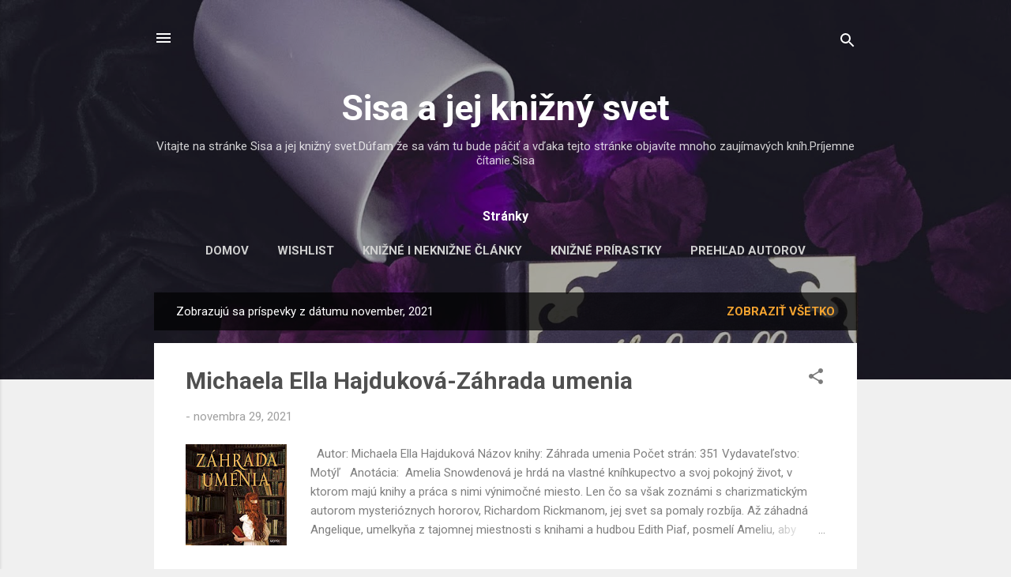

--- FILE ---
content_type: text/html; charset=UTF-8
request_url: https://sisaajejkniznisvet.blogspot.com/2021/11/
body_size: 23251
content:
<!DOCTYPE html>
<html dir='ltr' lang='sk'>
<head>
<meta content='width=device-width, initial-scale=1' name='viewport'/>
<title>Sisa a jej knižný svet</title>
<meta content='text/html; charset=UTF-8' http-equiv='Content-Type'/>
<!-- Chrome, Firefox OS and Opera -->
<meta content='#f0f0f0' name='theme-color'/>
<!-- Windows Phone -->
<meta content='#f0f0f0' name='msapplication-navbutton-color'/>
<meta content='blogger' name='generator'/>
<link href='https://sisaajejkniznisvet.blogspot.com/favicon.ico' rel='icon' type='image/x-icon'/>
<link href='https://sisaajejkniznisvet.blogspot.com/2021/11/' rel='canonical'/>
<link rel="alternate" type="application/atom+xml" title="Sisa a jej knižný svet - Atom" href="https://sisaajejkniznisvet.blogspot.com/feeds/posts/default" />
<link rel="alternate" type="application/rss+xml" title="Sisa a jej knižný svet - RSS" href="https://sisaajejkniznisvet.blogspot.com/feeds/posts/default?alt=rss" />
<link rel="service.post" type="application/atom+xml" title="Sisa a jej knižný svet - Atom" href="https://www.blogger.com/feeds/2144914215447468914/posts/default" />
<!--Can't find substitution for tag [blog.ieCssRetrofitLinks]-->
<meta content='https://sisaajejkniznisvet.blogspot.com/2021/11/' property='og:url'/>
<meta content='Sisa a jej knižný svet' property='og:title'/>
<meta content='Vitajte na stránke Sisa a jej knižný svet.Dúfam že sa vám tu bude páčiť a vďaka tejto stránke objavíte mnoho zaujímavých kníh.Príjemne čítanie.Sisa' property='og:description'/>
<meta content='https://blogger.googleusercontent.com/img/a/AVvXsEgM4s0LRyRa0g_pdxIT1zs6Alyn-C-lalBzWYxyV1cpgfDUCc1wxD_fiM4jKXSiMr3Y2_oIcVy45u6SiCU16S8X24xQLJhQt7gPjOyx1tTsZgQ7vxn7oC_Bo4y6DhLYn2JcvpHUuGJI6Pszgw-Uk4f_zR3_jpZ8YBJGU4W16GjqzQa5gRuDoDXcriPd=w1200-h630-p-k-no-nu' property='og:image'/>
<meta content='https://blogger.googleusercontent.com/img/a/AVvXsEhcPrbYtiBohk0ZOBNC-c1BaKkn-TPvyFBZBT7-5w0GG6yj5wK3lr0sRjjohMskSla-GHbFsYihLBSTFM41TI7cSOBuyiZuVnMd0ruopXrv_mlVm4Cg9zkhTkfd9gQmnSv_WrorrgEz-TXiWx5Q66v3hOSmvnCa_V3ov16TIs5844UrJd3MTY1IJdfY=w1200-h630-p-k-no-nu' property='og:image'/>
<meta content='https://blogger.googleusercontent.com/img/a/AVvXsEgrwS08g6aGwKHEqktmjfqcn1fuP8d6jjMpgIjfPkhA5QnRq66R09XXGsEhWhIInIFGf4vzKvlXUc008pIPwBBXjzE_oS3U5GG39xIPNntTmpO_MHfWimB1spV7GdFj8Yi_8tAjBlLM8rMEwo_W0kuB_zhMTOFyVzWoioVit3errUv-mP3QbUTfzqVm=w1200-h630-p-k-no-nu' property='og:image'/>
<style type='text/css'>@font-face{font-family:'Roboto';font-style:italic;font-weight:300;font-stretch:100%;font-display:swap;src:url(//fonts.gstatic.com/s/roboto/v50/KFOKCnqEu92Fr1Mu53ZEC9_Vu3r1gIhOszmOClHrs6ljXfMMLt_QuAX-k3Yi128m0kN2.woff2)format('woff2');unicode-range:U+0460-052F,U+1C80-1C8A,U+20B4,U+2DE0-2DFF,U+A640-A69F,U+FE2E-FE2F;}@font-face{font-family:'Roboto';font-style:italic;font-weight:300;font-stretch:100%;font-display:swap;src:url(//fonts.gstatic.com/s/roboto/v50/KFOKCnqEu92Fr1Mu53ZEC9_Vu3r1gIhOszmOClHrs6ljXfMMLt_QuAz-k3Yi128m0kN2.woff2)format('woff2');unicode-range:U+0301,U+0400-045F,U+0490-0491,U+04B0-04B1,U+2116;}@font-face{font-family:'Roboto';font-style:italic;font-weight:300;font-stretch:100%;font-display:swap;src:url(//fonts.gstatic.com/s/roboto/v50/KFOKCnqEu92Fr1Mu53ZEC9_Vu3r1gIhOszmOClHrs6ljXfMMLt_QuAT-k3Yi128m0kN2.woff2)format('woff2');unicode-range:U+1F00-1FFF;}@font-face{font-family:'Roboto';font-style:italic;font-weight:300;font-stretch:100%;font-display:swap;src:url(//fonts.gstatic.com/s/roboto/v50/KFOKCnqEu92Fr1Mu53ZEC9_Vu3r1gIhOszmOClHrs6ljXfMMLt_QuAv-k3Yi128m0kN2.woff2)format('woff2');unicode-range:U+0370-0377,U+037A-037F,U+0384-038A,U+038C,U+038E-03A1,U+03A3-03FF;}@font-face{font-family:'Roboto';font-style:italic;font-weight:300;font-stretch:100%;font-display:swap;src:url(//fonts.gstatic.com/s/roboto/v50/KFOKCnqEu92Fr1Mu53ZEC9_Vu3r1gIhOszmOClHrs6ljXfMMLt_QuHT-k3Yi128m0kN2.woff2)format('woff2');unicode-range:U+0302-0303,U+0305,U+0307-0308,U+0310,U+0312,U+0315,U+031A,U+0326-0327,U+032C,U+032F-0330,U+0332-0333,U+0338,U+033A,U+0346,U+034D,U+0391-03A1,U+03A3-03A9,U+03B1-03C9,U+03D1,U+03D5-03D6,U+03F0-03F1,U+03F4-03F5,U+2016-2017,U+2034-2038,U+203C,U+2040,U+2043,U+2047,U+2050,U+2057,U+205F,U+2070-2071,U+2074-208E,U+2090-209C,U+20D0-20DC,U+20E1,U+20E5-20EF,U+2100-2112,U+2114-2115,U+2117-2121,U+2123-214F,U+2190,U+2192,U+2194-21AE,U+21B0-21E5,U+21F1-21F2,U+21F4-2211,U+2213-2214,U+2216-22FF,U+2308-230B,U+2310,U+2319,U+231C-2321,U+2336-237A,U+237C,U+2395,U+239B-23B7,U+23D0,U+23DC-23E1,U+2474-2475,U+25AF,U+25B3,U+25B7,U+25BD,U+25C1,U+25CA,U+25CC,U+25FB,U+266D-266F,U+27C0-27FF,U+2900-2AFF,U+2B0E-2B11,U+2B30-2B4C,U+2BFE,U+3030,U+FF5B,U+FF5D,U+1D400-1D7FF,U+1EE00-1EEFF;}@font-face{font-family:'Roboto';font-style:italic;font-weight:300;font-stretch:100%;font-display:swap;src:url(//fonts.gstatic.com/s/roboto/v50/KFOKCnqEu92Fr1Mu53ZEC9_Vu3r1gIhOszmOClHrs6ljXfMMLt_QuGb-k3Yi128m0kN2.woff2)format('woff2');unicode-range:U+0001-000C,U+000E-001F,U+007F-009F,U+20DD-20E0,U+20E2-20E4,U+2150-218F,U+2190,U+2192,U+2194-2199,U+21AF,U+21E6-21F0,U+21F3,U+2218-2219,U+2299,U+22C4-22C6,U+2300-243F,U+2440-244A,U+2460-24FF,U+25A0-27BF,U+2800-28FF,U+2921-2922,U+2981,U+29BF,U+29EB,U+2B00-2BFF,U+4DC0-4DFF,U+FFF9-FFFB,U+10140-1018E,U+10190-1019C,U+101A0,U+101D0-101FD,U+102E0-102FB,U+10E60-10E7E,U+1D2C0-1D2D3,U+1D2E0-1D37F,U+1F000-1F0FF,U+1F100-1F1AD,U+1F1E6-1F1FF,U+1F30D-1F30F,U+1F315,U+1F31C,U+1F31E,U+1F320-1F32C,U+1F336,U+1F378,U+1F37D,U+1F382,U+1F393-1F39F,U+1F3A7-1F3A8,U+1F3AC-1F3AF,U+1F3C2,U+1F3C4-1F3C6,U+1F3CA-1F3CE,U+1F3D4-1F3E0,U+1F3ED,U+1F3F1-1F3F3,U+1F3F5-1F3F7,U+1F408,U+1F415,U+1F41F,U+1F426,U+1F43F,U+1F441-1F442,U+1F444,U+1F446-1F449,U+1F44C-1F44E,U+1F453,U+1F46A,U+1F47D,U+1F4A3,U+1F4B0,U+1F4B3,U+1F4B9,U+1F4BB,U+1F4BF,U+1F4C8-1F4CB,U+1F4D6,U+1F4DA,U+1F4DF,U+1F4E3-1F4E6,U+1F4EA-1F4ED,U+1F4F7,U+1F4F9-1F4FB,U+1F4FD-1F4FE,U+1F503,U+1F507-1F50B,U+1F50D,U+1F512-1F513,U+1F53E-1F54A,U+1F54F-1F5FA,U+1F610,U+1F650-1F67F,U+1F687,U+1F68D,U+1F691,U+1F694,U+1F698,U+1F6AD,U+1F6B2,U+1F6B9-1F6BA,U+1F6BC,U+1F6C6-1F6CF,U+1F6D3-1F6D7,U+1F6E0-1F6EA,U+1F6F0-1F6F3,U+1F6F7-1F6FC,U+1F700-1F7FF,U+1F800-1F80B,U+1F810-1F847,U+1F850-1F859,U+1F860-1F887,U+1F890-1F8AD,U+1F8B0-1F8BB,U+1F8C0-1F8C1,U+1F900-1F90B,U+1F93B,U+1F946,U+1F984,U+1F996,U+1F9E9,U+1FA00-1FA6F,U+1FA70-1FA7C,U+1FA80-1FA89,U+1FA8F-1FAC6,U+1FACE-1FADC,U+1FADF-1FAE9,U+1FAF0-1FAF8,U+1FB00-1FBFF;}@font-face{font-family:'Roboto';font-style:italic;font-weight:300;font-stretch:100%;font-display:swap;src:url(//fonts.gstatic.com/s/roboto/v50/KFOKCnqEu92Fr1Mu53ZEC9_Vu3r1gIhOszmOClHrs6ljXfMMLt_QuAf-k3Yi128m0kN2.woff2)format('woff2');unicode-range:U+0102-0103,U+0110-0111,U+0128-0129,U+0168-0169,U+01A0-01A1,U+01AF-01B0,U+0300-0301,U+0303-0304,U+0308-0309,U+0323,U+0329,U+1EA0-1EF9,U+20AB;}@font-face{font-family:'Roboto';font-style:italic;font-weight:300;font-stretch:100%;font-display:swap;src:url(//fonts.gstatic.com/s/roboto/v50/KFOKCnqEu92Fr1Mu53ZEC9_Vu3r1gIhOszmOClHrs6ljXfMMLt_QuAb-k3Yi128m0kN2.woff2)format('woff2');unicode-range:U+0100-02BA,U+02BD-02C5,U+02C7-02CC,U+02CE-02D7,U+02DD-02FF,U+0304,U+0308,U+0329,U+1D00-1DBF,U+1E00-1E9F,U+1EF2-1EFF,U+2020,U+20A0-20AB,U+20AD-20C0,U+2113,U+2C60-2C7F,U+A720-A7FF;}@font-face{font-family:'Roboto';font-style:italic;font-weight:300;font-stretch:100%;font-display:swap;src:url(//fonts.gstatic.com/s/roboto/v50/KFOKCnqEu92Fr1Mu53ZEC9_Vu3r1gIhOszmOClHrs6ljXfMMLt_QuAj-k3Yi128m0g.woff2)format('woff2');unicode-range:U+0000-00FF,U+0131,U+0152-0153,U+02BB-02BC,U+02C6,U+02DA,U+02DC,U+0304,U+0308,U+0329,U+2000-206F,U+20AC,U+2122,U+2191,U+2193,U+2212,U+2215,U+FEFF,U+FFFD;}@font-face{font-family:'Roboto';font-style:normal;font-weight:400;font-stretch:100%;font-display:swap;src:url(//fonts.gstatic.com/s/roboto/v50/KFO7CnqEu92Fr1ME7kSn66aGLdTylUAMa3GUBHMdazTgWw.woff2)format('woff2');unicode-range:U+0460-052F,U+1C80-1C8A,U+20B4,U+2DE0-2DFF,U+A640-A69F,U+FE2E-FE2F;}@font-face{font-family:'Roboto';font-style:normal;font-weight:400;font-stretch:100%;font-display:swap;src:url(//fonts.gstatic.com/s/roboto/v50/KFO7CnqEu92Fr1ME7kSn66aGLdTylUAMa3iUBHMdazTgWw.woff2)format('woff2');unicode-range:U+0301,U+0400-045F,U+0490-0491,U+04B0-04B1,U+2116;}@font-face{font-family:'Roboto';font-style:normal;font-weight:400;font-stretch:100%;font-display:swap;src:url(//fonts.gstatic.com/s/roboto/v50/KFO7CnqEu92Fr1ME7kSn66aGLdTylUAMa3CUBHMdazTgWw.woff2)format('woff2');unicode-range:U+1F00-1FFF;}@font-face{font-family:'Roboto';font-style:normal;font-weight:400;font-stretch:100%;font-display:swap;src:url(//fonts.gstatic.com/s/roboto/v50/KFO7CnqEu92Fr1ME7kSn66aGLdTylUAMa3-UBHMdazTgWw.woff2)format('woff2');unicode-range:U+0370-0377,U+037A-037F,U+0384-038A,U+038C,U+038E-03A1,U+03A3-03FF;}@font-face{font-family:'Roboto';font-style:normal;font-weight:400;font-stretch:100%;font-display:swap;src:url(//fonts.gstatic.com/s/roboto/v50/KFO7CnqEu92Fr1ME7kSn66aGLdTylUAMawCUBHMdazTgWw.woff2)format('woff2');unicode-range:U+0302-0303,U+0305,U+0307-0308,U+0310,U+0312,U+0315,U+031A,U+0326-0327,U+032C,U+032F-0330,U+0332-0333,U+0338,U+033A,U+0346,U+034D,U+0391-03A1,U+03A3-03A9,U+03B1-03C9,U+03D1,U+03D5-03D6,U+03F0-03F1,U+03F4-03F5,U+2016-2017,U+2034-2038,U+203C,U+2040,U+2043,U+2047,U+2050,U+2057,U+205F,U+2070-2071,U+2074-208E,U+2090-209C,U+20D0-20DC,U+20E1,U+20E5-20EF,U+2100-2112,U+2114-2115,U+2117-2121,U+2123-214F,U+2190,U+2192,U+2194-21AE,U+21B0-21E5,U+21F1-21F2,U+21F4-2211,U+2213-2214,U+2216-22FF,U+2308-230B,U+2310,U+2319,U+231C-2321,U+2336-237A,U+237C,U+2395,U+239B-23B7,U+23D0,U+23DC-23E1,U+2474-2475,U+25AF,U+25B3,U+25B7,U+25BD,U+25C1,U+25CA,U+25CC,U+25FB,U+266D-266F,U+27C0-27FF,U+2900-2AFF,U+2B0E-2B11,U+2B30-2B4C,U+2BFE,U+3030,U+FF5B,U+FF5D,U+1D400-1D7FF,U+1EE00-1EEFF;}@font-face{font-family:'Roboto';font-style:normal;font-weight:400;font-stretch:100%;font-display:swap;src:url(//fonts.gstatic.com/s/roboto/v50/KFO7CnqEu92Fr1ME7kSn66aGLdTylUAMaxKUBHMdazTgWw.woff2)format('woff2');unicode-range:U+0001-000C,U+000E-001F,U+007F-009F,U+20DD-20E0,U+20E2-20E4,U+2150-218F,U+2190,U+2192,U+2194-2199,U+21AF,U+21E6-21F0,U+21F3,U+2218-2219,U+2299,U+22C4-22C6,U+2300-243F,U+2440-244A,U+2460-24FF,U+25A0-27BF,U+2800-28FF,U+2921-2922,U+2981,U+29BF,U+29EB,U+2B00-2BFF,U+4DC0-4DFF,U+FFF9-FFFB,U+10140-1018E,U+10190-1019C,U+101A0,U+101D0-101FD,U+102E0-102FB,U+10E60-10E7E,U+1D2C0-1D2D3,U+1D2E0-1D37F,U+1F000-1F0FF,U+1F100-1F1AD,U+1F1E6-1F1FF,U+1F30D-1F30F,U+1F315,U+1F31C,U+1F31E,U+1F320-1F32C,U+1F336,U+1F378,U+1F37D,U+1F382,U+1F393-1F39F,U+1F3A7-1F3A8,U+1F3AC-1F3AF,U+1F3C2,U+1F3C4-1F3C6,U+1F3CA-1F3CE,U+1F3D4-1F3E0,U+1F3ED,U+1F3F1-1F3F3,U+1F3F5-1F3F7,U+1F408,U+1F415,U+1F41F,U+1F426,U+1F43F,U+1F441-1F442,U+1F444,U+1F446-1F449,U+1F44C-1F44E,U+1F453,U+1F46A,U+1F47D,U+1F4A3,U+1F4B0,U+1F4B3,U+1F4B9,U+1F4BB,U+1F4BF,U+1F4C8-1F4CB,U+1F4D6,U+1F4DA,U+1F4DF,U+1F4E3-1F4E6,U+1F4EA-1F4ED,U+1F4F7,U+1F4F9-1F4FB,U+1F4FD-1F4FE,U+1F503,U+1F507-1F50B,U+1F50D,U+1F512-1F513,U+1F53E-1F54A,U+1F54F-1F5FA,U+1F610,U+1F650-1F67F,U+1F687,U+1F68D,U+1F691,U+1F694,U+1F698,U+1F6AD,U+1F6B2,U+1F6B9-1F6BA,U+1F6BC,U+1F6C6-1F6CF,U+1F6D3-1F6D7,U+1F6E0-1F6EA,U+1F6F0-1F6F3,U+1F6F7-1F6FC,U+1F700-1F7FF,U+1F800-1F80B,U+1F810-1F847,U+1F850-1F859,U+1F860-1F887,U+1F890-1F8AD,U+1F8B0-1F8BB,U+1F8C0-1F8C1,U+1F900-1F90B,U+1F93B,U+1F946,U+1F984,U+1F996,U+1F9E9,U+1FA00-1FA6F,U+1FA70-1FA7C,U+1FA80-1FA89,U+1FA8F-1FAC6,U+1FACE-1FADC,U+1FADF-1FAE9,U+1FAF0-1FAF8,U+1FB00-1FBFF;}@font-face{font-family:'Roboto';font-style:normal;font-weight:400;font-stretch:100%;font-display:swap;src:url(//fonts.gstatic.com/s/roboto/v50/KFO7CnqEu92Fr1ME7kSn66aGLdTylUAMa3OUBHMdazTgWw.woff2)format('woff2');unicode-range:U+0102-0103,U+0110-0111,U+0128-0129,U+0168-0169,U+01A0-01A1,U+01AF-01B0,U+0300-0301,U+0303-0304,U+0308-0309,U+0323,U+0329,U+1EA0-1EF9,U+20AB;}@font-face{font-family:'Roboto';font-style:normal;font-weight:400;font-stretch:100%;font-display:swap;src:url(//fonts.gstatic.com/s/roboto/v50/KFO7CnqEu92Fr1ME7kSn66aGLdTylUAMa3KUBHMdazTgWw.woff2)format('woff2');unicode-range:U+0100-02BA,U+02BD-02C5,U+02C7-02CC,U+02CE-02D7,U+02DD-02FF,U+0304,U+0308,U+0329,U+1D00-1DBF,U+1E00-1E9F,U+1EF2-1EFF,U+2020,U+20A0-20AB,U+20AD-20C0,U+2113,U+2C60-2C7F,U+A720-A7FF;}@font-face{font-family:'Roboto';font-style:normal;font-weight:400;font-stretch:100%;font-display:swap;src:url(//fonts.gstatic.com/s/roboto/v50/KFO7CnqEu92Fr1ME7kSn66aGLdTylUAMa3yUBHMdazQ.woff2)format('woff2');unicode-range:U+0000-00FF,U+0131,U+0152-0153,U+02BB-02BC,U+02C6,U+02DA,U+02DC,U+0304,U+0308,U+0329,U+2000-206F,U+20AC,U+2122,U+2191,U+2193,U+2212,U+2215,U+FEFF,U+FFFD;}@font-face{font-family:'Roboto';font-style:normal;font-weight:700;font-stretch:100%;font-display:swap;src:url(//fonts.gstatic.com/s/roboto/v50/KFO7CnqEu92Fr1ME7kSn66aGLdTylUAMa3GUBHMdazTgWw.woff2)format('woff2');unicode-range:U+0460-052F,U+1C80-1C8A,U+20B4,U+2DE0-2DFF,U+A640-A69F,U+FE2E-FE2F;}@font-face{font-family:'Roboto';font-style:normal;font-weight:700;font-stretch:100%;font-display:swap;src:url(//fonts.gstatic.com/s/roboto/v50/KFO7CnqEu92Fr1ME7kSn66aGLdTylUAMa3iUBHMdazTgWw.woff2)format('woff2');unicode-range:U+0301,U+0400-045F,U+0490-0491,U+04B0-04B1,U+2116;}@font-face{font-family:'Roboto';font-style:normal;font-weight:700;font-stretch:100%;font-display:swap;src:url(//fonts.gstatic.com/s/roboto/v50/KFO7CnqEu92Fr1ME7kSn66aGLdTylUAMa3CUBHMdazTgWw.woff2)format('woff2');unicode-range:U+1F00-1FFF;}@font-face{font-family:'Roboto';font-style:normal;font-weight:700;font-stretch:100%;font-display:swap;src:url(//fonts.gstatic.com/s/roboto/v50/KFO7CnqEu92Fr1ME7kSn66aGLdTylUAMa3-UBHMdazTgWw.woff2)format('woff2');unicode-range:U+0370-0377,U+037A-037F,U+0384-038A,U+038C,U+038E-03A1,U+03A3-03FF;}@font-face{font-family:'Roboto';font-style:normal;font-weight:700;font-stretch:100%;font-display:swap;src:url(//fonts.gstatic.com/s/roboto/v50/KFO7CnqEu92Fr1ME7kSn66aGLdTylUAMawCUBHMdazTgWw.woff2)format('woff2');unicode-range:U+0302-0303,U+0305,U+0307-0308,U+0310,U+0312,U+0315,U+031A,U+0326-0327,U+032C,U+032F-0330,U+0332-0333,U+0338,U+033A,U+0346,U+034D,U+0391-03A1,U+03A3-03A9,U+03B1-03C9,U+03D1,U+03D5-03D6,U+03F0-03F1,U+03F4-03F5,U+2016-2017,U+2034-2038,U+203C,U+2040,U+2043,U+2047,U+2050,U+2057,U+205F,U+2070-2071,U+2074-208E,U+2090-209C,U+20D0-20DC,U+20E1,U+20E5-20EF,U+2100-2112,U+2114-2115,U+2117-2121,U+2123-214F,U+2190,U+2192,U+2194-21AE,U+21B0-21E5,U+21F1-21F2,U+21F4-2211,U+2213-2214,U+2216-22FF,U+2308-230B,U+2310,U+2319,U+231C-2321,U+2336-237A,U+237C,U+2395,U+239B-23B7,U+23D0,U+23DC-23E1,U+2474-2475,U+25AF,U+25B3,U+25B7,U+25BD,U+25C1,U+25CA,U+25CC,U+25FB,U+266D-266F,U+27C0-27FF,U+2900-2AFF,U+2B0E-2B11,U+2B30-2B4C,U+2BFE,U+3030,U+FF5B,U+FF5D,U+1D400-1D7FF,U+1EE00-1EEFF;}@font-face{font-family:'Roboto';font-style:normal;font-weight:700;font-stretch:100%;font-display:swap;src:url(//fonts.gstatic.com/s/roboto/v50/KFO7CnqEu92Fr1ME7kSn66aGLdTylUAMaxKUBHMdazTgWw.woff2)format('woff2');unicode-range:U+0001-000C,U+000E-001F,U+007F-009F,U+20DD-20E0,U+20E2-20E4,U+2150-218F,U+2190,U+2192,U+2194-2199,U+21AF,U+21E6-21F0,U+21F3,U+2218-2219,U+2299,U+22C4-22C6,U+2300-243F,U+2440-244A,U+2460-24FF,U+25A0-27BF,U+2800-28FF,U+2921-2922,U+2981,U+29BF,U+29EB,U+2B00-2BFF,U+4DC0-4DFF,U+FFF9-FFFB,U+10140-1018E,U+10190-1019C,U+101A0,U+101D0-101FD,U+102E0-102FB,U+10E60-10E7E,U+1D2C0-1D2D3,U+1D2E0-1D37F,U+1F000-1F0FF,U+1F100-1F1AD,U+1F1E6-1F1FF,U+1F30D-1F30F,U+1F315,U+1F31C,U+1F31E,U+1F320-1F32C,U+1F336,U+1F378,U+1F37D,U+1F382,U+1F393-1F39F,U+1F3A7-1F3A8,U+1F3AC-1F3AF,U+1F3C2,U+1F3C4-1F3C6,U+1F3CA-1F3CE,U+1F3D4-1F3E0,U+1F3ED,U+1F3F1-1F3F3,U+1F3F5-1F3F7,U+1F408,U+1F415,U+1F41F,U+1F426,U+1F43F,U+1F441-1F442,U+1F444,U+1F446-1F449,U+1F44C-1F44E,U+1F453,U+1F46A,U+1F47D,U+1F4A3,U+1F4B0,U+1F4B3,U+1F4B9,U+1F4BB,U+1F4BF,U+1F4C8-1F4CB,U+1F4D6,U+1F4DA,U+1F4DF,U+1F4E3-1F4E6,U+1F4EA-1F4ED,U+1F4F7,U+1F4F9-1F4FB,U+1F4FD-1F4FE,U+1F503,U+1F507-1F50B,U+1F50D,U+1F512-1F513,U+1F53E-1F54A,U+1F54F-1F5FA,U+1F610,U+1F650-1F67F,U+1F687,U+1F68D,U+1F691,U+1F694,U+1F698,U+1F6AD,U+1F6B2,U+1F6B9-1F6BA,U+1F6BC,U+1F6C6-1F6CF,U+1F6D3-1F6D7,U+1F6E0-1F6EA,U+1F6F0-1F6F3,U+1F6F7-1F6FC,U+1F700-1F7FF,U+1F800-1F80B,U+1F810-1F847,U+1F850-1F859,U+1F860-1F887,U+1F890-1F8AD,U+1F8B0-1F8BB,U+1F8C0-1F8C1,U+1F900-1F90B,U+1F93B,U+1F946,U+1F984,U+1F996,U+1F9E9,U+1FA00-1FA6F,U+1FA70-1FA7C,U+1FA80-1FA89,U+1FA8F-1FAC6,U+1FACE-1FADC,U+1FADF-1FAE9,U+1FAF0-1FAF8,U+1FB00-1FBFF;}@font-face{font-family:'Roboto';font-style:normal;font-weight:700;font-stretch:100%;font-display:swap;src:url(//fonts.gstatic.com/s/roboto/v50/KFO7CnqEu92Fr1ME7kSn66aGLdTylUAMa3OUBHMdazTgWw.woff2)format('woff2');unicode-range:U+0102-0103,U+0110-0111,U+0128-0129,U+0168-0169,U+01A0-01A1,U+01AF-01B0,U+0300-0301,U+0303-0304,U+0308-0309,U+0323,U+0329,U+1EA0-1EF9,U+20AB;}@font-face{font-family:'Roboto';font-style:normal;font-weight:700;font-stretch:100%;font-display:swap;src:url(//fonts.gstatic.com/s/roboto/v50/KFO7CnqEu92Fr1ME7kSn66aGLdTylUAMa3KUBHMdazTgWw.woff2)format('woff2');unicode-range:U+0100-02BA,U+02BD-02C5,U+02C7-02CC,U+02CE-02D7,U+02DD-02FF,U+0304,U+0308,U+0329,U+1D00-1DBF,U+1E00-1E9F,U+1EF2-1EFF,U+2020,U+20A0-20AB,U+20AD-20C0,U+2113,U+2C60-2C7F,U+A720-A7FF;}@font-face{font-family:'Roboto';font-style:normal;font-weight:700;font-stretch:100%;font-display:swap;src:url(//fonts.gstatic.com/s/roboto/v50/KFO7CnqEu92Fr1ME7kSn66aGLdTylUAMa3yUBHMdazQ.woff2)format('woff2');unicode-range:U+0000-00FF,U+0131,U+0152-0153,U+02BB-02BC,U+02C6,U+02DA,U+02DC,U+0304,U+0308,U+0329,U+2000-206F,U+20AC,U+2122,U+2191,U+2193,U+2212,U+2215,U+FEFF,U+FFFD;}</style>
<style id='page-skin-1' type='text/css'><!--
/*! normalize.css v3.0.1 | MIT License | git.io/normalize */html{font-family:sans-serif;-ms-text-size-adjust:100%;-webkit-text-size-adjust:100%}body{margin:0}article,aside,details,figcaption,figure,footer,header,hgroup,main,nav,section,summary{display:block}audio,canvas,progress,video{display:inline-block;vertical-align:baseline}audio:not([controls]){display:none;height:0}[hidden],template{display:none}a{background:transparent}a:active,a:hover{outline:0}abbr[title]{border-bottom:1px dotted}b,strong{font-weight:bold}dfn{font-style:italic}h1{font-size:2em;margin:.67em 0}mark{background:#ff0;color:#000}small{font-size:80%}sub,sup{font-size:75%;line-height:0;position:relative;vertical-align:baseline}sup{top:-0.5em}sub{bottom:-0.25em}img{border:0}svg:not(:root){overflow:hidden}figure{margin:1em 40px}hr{-moz-box-sizing:content-box;box-sizing:content-box;height:0}pre{overflow:auto}code,kbd,pre,samp{font-family:monospace,monospace;font-size:1em}button,input,optgroup,select,textarea{color:inherit;font:inherit;margin:0}button{overflow:visible}button,select{text-transform:none}button,html input[type="button"],input[type="reset"],input[type="submit"]{-webkit-appearance:button;cursor:pointer}button[disabled],html input[disabled]{cursor:default}button::-moz-focus-inner,input::-moz-focus-inner{border:0;padding:0}input{line-height:normal}input[type="checkbox"],input[type="radio"]{box-sizing:border-box;padding:0}input[type="number"]::-webkit-inner-spin-button,input[type="number"]::-webkit-outer-spin-button{height:auto}input[type="search"]{-webkit-appearance:textfield;-moz-box-sizing:content-box;-webkit-box-sizing:content-box;box-sizing:content-box}input[type="search"]::-webkit-search-cancel-button,input[type="search"]::-webkit-search-decoration{-webkit-appearance:none}fieldset{border:1px solid #c0c0c0;margin:0 2px;padding:.35em .625em .75em}legend{border:0;padding:0}textarea{overflow:auto}optgroup{font-weight:bold}table{border-collapse:collapse;border-spacing:0}td,th{padding:0}
/*!************************************************
* Blogger Template Style
* Name: Contempo
**************************************************/
body{
overflow-wrap:break-word;
word-break:break-word;
word-wrap:break-word
}
.hidden{
display:none
}
.invisible{
visibility:hidden
}
.container::after,.float-container::after{
clear:both;
content:"";
display:table
}
.clearboth{
clear:both
}
#comments .comment .comment-actions,.subscribe-popup .FollowByEmail .follow-by-email-submit,.widget.Profile .profile-link,.widget.Profile .profile-link.visit-profile{
background:0 0;
border:0;
box-shadow:none;
color:#f3a330;
cursor:pointer;
font-size:14px;
font-weight:700;
outline:0;
text-decoration:none;
text-transform:uppercase;
width:auto
}
.dim-overlay{
background-color:rgba(0,0,0,.54);
height:100vh;
left:0;
position:fixed;
top:0;
width:100%
}
#sharing-dim-overlay{
background-color:transparent
}
input::-ms-clear{
display:none
}
.blogger-logo,.svg-icon-24.blogger-logo{
fill:#ff9800;
opacity:1
}
.loading-spinner-large{
-webkit-animation:mspin-rotate 1.568s infinite linear;
animation:mspin-rotate 1.568s infinite linear;
height:48px;
overflow:hidden;
position:absolute;
width:48px;
z-index:200
}
.loading-spinner-large>div{
-webkit-animation:mspin-revrot 5332ms infinite steps(4);
animation:mspin-revrot 5332ms infinite steps(4)
}
.loading-spinner-large>div>div{
-webkit-animation:mspin-singlecolor-large-film 1333ms infinite steps(81);
animation:mspin-singlecolor-large-film 1333ms infinite steps(81);
background-size:100%;
height:48px;
width:3888px
}
.mspin-black-large>div>div,.mspin-grey_54-large>div>div{
background-image:url(https://www.blogblog.com/indie/mspin_black_large.svg)
}
.mspin-white-large>div>div{
background-image:url(https://www.blogblog.com/indie/mspin_white_large.svg)
}
.mspin-grey_54-large{
opacity:.54
}
@-webkit-keyframes mspin-singlecolor-large-film{
from{
-webkit-transform:translateX(0);
transform:translateX(0)
}
to{
-webkit-transform:translateX(-3888px);
transform:translateX(-3888px)
}
}
@keyframes mspin-singlecolor-large-film{
from{
-webkit-transform:translateX(0);
transform:translateX(0)
}
to{
-webkit-transform:translateX(-3888px);
transform:translateX(-3888px)
}
}
@-webkit-keyframes mspin-rotate{
from{
-webkit-transform:rotate(0);
transform:rotate(0)
}
to{
-webkit-transform:rotate(360deg);
transform:rotate(360deg)
}
}
@keyframes mspin-rotate{
from{
-webkit-transform:rotate(0);
transform:rotate(0)
}
to{
-webkit-transform:rotate(360deg);
transform:rotate(360deg)
}
}
@-webkit-keyframes mspin-revrot{
from{
-webkit-transform:rotate(0);
transform:rotate(0)
}
to{
-webkit-transform:rotate(-360deg);
transform:rotate(-360deg)
}
}
@keyframes mspin-revrot{
from{
-webkit-transform:rotate(0);
transform:rotate(0)
}
to{
-webkit-transform:rotate(-360deg);
transform:rotate(-360deg)
}
}
.skip-navigation{
background-color:#fff;
box-sizing:border-box;
color:#000;
display:block;
height:0;
left:0;
line-height:50px;
overflow:hidden;
padding-top:0;
position:fixed;
text-align:center;
top:0;
-webkit-transition:box-shadow .3s,height .3s,padding-top .3s;
transition:box-shadow .3s,height .3s,padding-top .3s;
width:100%;
z-index:900
}
.skip-navigation:focus{
box-shadow:0 4px 5px 0 rgba(0,0,0,.14),0 1px 10px 0 rgba(0,0,0,.12),0 2px 4px -1px rgba(0,0,0,.2);
height:50px
}
#main{
outline:0
}
.main-heading{
position:absolute;
clip:rect(1px,1px,1px,1px);
padding:0;
border:0;
height:1px;
width:1px;
overflow:hidden
}
.Attribution{
margin-top:1em;
text-align:center
}
.Attribution .blogger img,.Attribution .blogger svg{
vertical-align:bottom
}
.Attribution .blogger img{
margin-right:.5em
}
.Attribution div{
line-height:24px;
margin-top:.5em
}
.Attribution .copyright,.Attribution .image-attribution{
font-size:.7em;
margin-top:1.5em
}
.BLOG_mobile_video_class{
display:none
}
.bg-photo{
background-attachment:scroll!important
}
body .CSS_LIGHTBOX{
z-index:900
}
.extendable .show-less,.extendable .show-more{
border-color:#f3a330;
color:#f3a330;
margin-top:8px
}
.extendable .show-less.hidden,.extendable .show-more.hidden{
display:none
}
.inline-ad{
display:none;
max-width:100%;
overflow:hidden
}
.adsbygoogle{
display:block
}
#cookieChoiceInfo{
bottom:0;
top:auto
}
iframe.b-hbp-video{
border:0
}
.post-body img{
max-width:100%
}
.post-body iframe{
max-width:100%
}
.post-body a[imageanchor="1"]{
display:inline-block
}
.byline{
margin-right:1em
}
.byline:last-child{
margin-right:0
}
.link-copied-dialog{
max-width:520px;
outline:0
}
.link-copied-dialog .modal-dialog-buttons{
margin-top:8px
}
.link-copied-dialog .goog-buttonset-default{
background:0 0;
border:0
}
.link-copied-dialog .goog-buttonset-default:focus{
outline:0
}
.paging-control-container{
margin-bottom:16px
}
.paging-control-container .paging-control{
display:inline-block
}
.paging-control-container .comment-range-text::after,.paging-control-container .paging-control{
color:#f3a330
}
.paging-control-container .comment-range-text,.paging-control-container .paging-control{
margin-right:8px
}
.paging-control-container .comment-range-text::after,.paging-control-container .paging-control::after{
content:"\b7";
cursor:default;
padding-left:8px;
pointer-events:none
}
.paging-control-container .comment-range-text:last-child::after,.paging-control-container .paging-control:last-child::after{
content:none
}
.byline.reactions iframe{
height:20px
}
.b-notification{
color:#000;
background-color:#fff;
border-bottom:solid 1px #000;
box-sizing:border-box;
padding:16px 32px;
text-align:center
}
.b-notification.visible{
-webkit-transition:margin-top .3s cubic-bezier(.4,0,.2,1);
transition:margin-top .3s cubic-bezier(.4,0,.2,1)
}
.b-notification.invisible{
position:absolute
}
.b-notification-close{
position:absolute;
right:8px;
top:8px
}
.no-posts-message{
line-height:40px;
text-align:center
}
@media screen and (max-width:800px){
body.item-view .post-body a[imageanchor="1"][style*="float: left;"],body.item-view .post-body a[imageanchor="1"][style*="float: right;"]{
float:none!important;
clear:none!important
}
body.item-view .post-body a[imageanchor="1"] img{
display:block;
height:auto;
margin:0 auto
}
body.item-view .post-body>.separator:first-child>a[imageanchor="1"]:first-child{
margin-top:20px
}
.post-body a[imageanchor]{
display:block
}
body.item-view .post-body a[imageanchor="1"]{
margin-left:0!important;
margin-right:0!important
}
body.item-view .post-body a[imageanchor="1"]+a[imageanchor="1"]{
margin-top:16px
}
}
.item-control{
display:none
}
#comments{
border-top:1px dashed rgba(0,0,0,.54);
margin-top:20px;
padding:20px
}
#comments .comment-thread ol{
margin:0;
padding-left:0;
padding-left:0
}
#comments .comment .comment-replybox-single,#comments .comment-thread .comment-replies{
margin-left:60px
}
#comments .comment-thread .thread-count{
display:none
}
#comments .comment{
list-style-type:none;
padding:0 0 30px;
position:relative
}
#comments .comment .comment{
padding-bottom:8px
}
.comment .avatar-image-container{
position:absolute
}
.comment .avatar-image-container img{
border-radius:50%
}
.avatar-image-container svg,.comment .avatar-image-container .avatar-icon{
border-radius:50%;
border:solid 1px #7b7b7b;
box-sizing:border-box;
fill:#7b7b7b;
height:35px;
margin:0;
padding:7px;
width:35px
}
.comment .comment-block{
margin-top:10px;
margin-left:60px;
padding-bottom:0
}
#comments .comment-author-header-wrapper{
margin-left:40px
}
#comments .comment .thread-expanded .comment-block{
padding-bottom:20px
}
#comments .comment .comment-header .user,#comments .comment .comment-header .user a{
color:#505050;
font-style:normal;
font-weight:700
}
#comments .comment .comment-actions{
bottom:0;
margin-bottom:15px;
position:absolute
}
#comments .comment .comment-actions>*{
margin-right:8px
}
#comments .comment .comment-header .datetime{
bottom:0;
color:rgba(80,80,80,.54);
display:inline-block;
font-size:13px;
font-style:italic;
margin-left:8px
}
#comments .comment .comment-footer .comment-timestamp a,#comments .comment .comment-header .datetime a{
color:rgba(80,80,80,.54)
}
#comments .comment .comment-content,.comment .comment-body{
margin-top:12px;
word-break:break-word
}
.comment-body{
margin-bottom:12px
}
#comments.embed[data-num-comments="0"]{
border:0;
margin-top:0;
padding-top:0
}
#comments.embed[data-num-comments="0"] #comment-post-message,#comments.embed[data-num-comments="0"] div.comment-form>p,#comments.embed[data-num-comments="0"] p.comment-footer{
display:none
}
#comment-editor-src{
display:none
}
.comments .comments-content .loadmore.loaded{
max-height:0;
opacity:0;
overflow:hidden
}
.extendable .remaining-items{
height:0;
overflow:hidden;
-webkit-transition:height .3s cubic-bezier(.4,0,.2,1);
transition:height .3s cubic-bezier(.4,0,.2,1)
}
.extendable .remaining-items.expanded{
height:auto
}
.svg-icon-24,.svg-icon-24-button{
cursor:pointer;
height:24px;
width:24px;
min-width:24px
}
.touch-icon{
margin:-12px;
padding:12px
}
.touch-icon:active,.touch-icon:focus{
background-color:rgba(153,153,153,.4);
border-radius:50%
}
svg:not(:root).touch-icon{
overflow:visible
}
html[dir=rtl] .rtl-reversible-icon{
-webkit-transform:scaleX(-1);
-ms-transform:scaleX(-1);
transform:scaleX(-1)
}
.svg-icon-24-button,.touch-icon-button{
background:0 0;
border:0;
margin:0;
outline:0;
padding:0
}
.touch-icon-button .touch-icon:active,.touch-icon-button .touch-icon:focus{
background-color:transparent
}
.touch-icon-button:active .touch-icon,.touch-icon-button:focus .touch-icon{
background-color:rgba(153,153,153,.4);
border-radius:50%
}
.Profile .default-avatar-wrapper .avatar-icon{
border-radius:50%;
border:solid 1px #7b7b7b;
box-sizing:border-box;
fill:#7b7b7b;
margin:0
}
.Profile .individual .default-avatar-wrapper .avatar-icon{
padding:25px
}
.Profile .individual .avatar-icon,.Profile .individual .profile-img{
height:120px;
width:120px
}
.Profile .team .default-avatar-wrapper .avatar-icon{
padding:8px
}
.Profile .team .avatar-icon,.Profile .team .default-avatar-wrapper,.Profile .team .profile-img{
height:40px;
width:40px
}
.snippet-container{
margin:0;
position:relative;
overflow:hidden
}
.snippet-fade{
bottom:0;
box-sizing:border-box;
position:absolute;
width:96px
}
.snippet-fade{
right:0
}
.snippet-fade:after{
content:"\2026"
}
.snippet-fade:after{
float:right
}
.post-bottom{
-webkit-box-align:center;
-webkit-align-items:center;
-ms-flex-align:center;
align-items:center;
display:-webkit-box;
display:-webkit-flex;
display:-ms-flexbox;
display:flex;
-webkit-flex-wrap:wrap;
-ms-flex-wrap:wrap;
flex-wrap:wrap
}
.post-footer{
-webkit-box-flex:1;
-webkit-flex:1 1 auto;
-ms-flex:1 1 auto;
flex:1 1 auto;
-webkit-flex-wrap:wrap;
-ms-flex-wrap:wrap;
flex-wrap:wrap;
-webkit-box-ordinal-group:2;
-webkit-order:1;
-ms-flex-order:1;
order:1
}
.post-footer>*{
-webkit-box-flex:0;
-webkit-flex:0 1 auto;
-ms-flex:0 1 auto;
flex:0 1 auto
}
.post-footer .byline:last-child{
margin-right:1em
}
.jump-link{
-webkit-box-flex:0;
-webkit-flex:0 0 auto;
-ms-flex:0 0 auto;
flex:0 0 auto;
-webkit-box-ordinal-group:3;
-webkit-order:2;
-ms-flex-order:2;
order:2
}
.centered-top-container.sticky{
left:0;
position:fixed;
right:0;
top:0;
width:auto;
z-index:50;
-webkit-transition-property:opacity,-webkit-transform;
transition-property:opacity,-webkit-transform;
transition-property:transform,opacity;
transition-property:transform,opacity,-webkit-transform;
-webkit-transition-duration:.2s;
transition-duration:.2s;
-webkit-transition-timing-function:cubic-bezier(.4,0,.2,1);
transition-timing-function:cubic-bezier(.4,0,.2,1)
}
.centered-top-placeholder{
display:none
}
.collapsed-header .centered-top-placeholder{
display:block
}
.centered-top-container .Header .replaced h1,.centered-top-placeholder .Header .replaced h1{
display:none
}
.centered-top-container.sticky .Header .replaced h1{
display:block
}
.centered-top-container.sticky .Header .header-widget{
background:0 0
}
.centered-top-container.sticky .Header .header-image-wrapper{
display:none
}
.centered-top-container img,.centered-top-placeholder img{
max-width:100%
}
.collapsible{
-webkit-transition:height .3s cubic-bezier(.4,0,.2,1);
transition:height .3s cubic-bezier(.4,0,.2,1)
}
.collapsible,.collapsible>summary{
display:block;
overflow:hidden
}
.collapsible>:not(summary){
display:none
}
.collapsible[open]>:not(summary){
display:block
}
.collapsible:focus,.collapsible>summary:focus{
outline:0
}
.collapsible>summary{
cursor:pointer;
display:block;
padding:0
}
.collapsible:focus>summary,.collapsible>summary:focus{
background-color:transparent
}
.collapsible>summary::-webkit-details-marker{
display:none
}
.collapsible-title{
-webkit-box-align:center;
-webkit-align-items:center;
-ms-flex-align:center;
align-items:center;
display:-webkit-box;
display:-webkit-flex;
display:-ms-flexbox;
display:flex
}
.collapsible-title .title{
-webkit-box-flex:1;
-webkit-flex:1 1 auto;
-ms-flex:1 1 auto;
flex:1 1 auto;
-webkit-box-ordinal-group:1;
-webkit-order:0;
-ms-flex-order:0;
order:0;
overflow:hidden;
text-overflow:ellipsis;
white-space:nowrap
}
.collapsible-title .chevron-down,.collapsible[open] .collapsible-title .chevron-up{
display:block
}
.collapsible-title .chevron-up,.collapsible[open] .collapsible-title .chevron-down{
display:none
}
.flat-button{
cursor:pointer;
display:inline-block;
font-weight:700;
text-transform:uppercase;
border-radius:2px;
padding:8px;
margin:-8px
}
.flat-icon-button{
background:0 0;
border:0;
margin:0;
outline:0;
padding:0;
margin:-12px;
padding:12px;
cursor:pointer;
box-sizing:content-box;
display:inline-block;
line-height:0
}
.flat-icon-button,.flat-icon-button .splash-wrapper{
border-radius:50%
}
.flat-icon-button .splash.animate{
-webkit-animation-duration:.3s;
animation-duration:.3s
}
.overflowable-container{
max-height:46px;
overflow:hidden;
position:relative
}
.overflow-button{
cursor:pointer
}
#overflowable-dim-overlay{
background:0 0
}
.overflow-popup{
box-shadow:0 2px 2px 0 rgba(0,0,0,.14),0 3px 1px -2px rgba(0,0,0,.2),0 1px 5px 0 rgba(0,0,0,.12);
background-color:#ffffff;
left:0;
max-width:calc(100% - 32px);
position:absolute;
top:0;
visibility:hidden;
z-index:101
}
.overflow-popup ul{
list-style:none
}
.overflow-popup .tabs li,.overflow-popup li{
display:block;
height:auto
}
.overflow-popup .tabs li{
padding-left:0;
padding-right:0
}
.overflow-button.hidden,.overflow-popup .tabs li.hidden,.overflow-popup li.hidden{
display:none
}
.pill-button{
background:0 0;
border:1px solid;
border-radius:12px;
cursor:pointer;
display:inline-block;
padding:4px 16px;
text-transform:uppercase
}
.ripple{
position:relative
}
.ripple>*{
z-index:1
}
.splash-wrapper{
bottom:0;
left:0;
overflow:hidden;
pointer-events:none;
position:absolute;
right:0;
top:0;
z-index:0
}
.splash{
background:#ccc;
border-radius:100%;
display:block;
opacity:.6;
position:absolute;
-webkit-transform:scale(0);
-ms-transform:scale(0);
transform:scale(0)
}
.splash.animate{
-webkit-animation:ripple-effect .4s linear;
animation:ripple-effect .4s linear
}
@-webkit-keyframes ripple-effect{
100%{
opacity:0;
-webkit-transform:scale(2.5);
transform:scale(2.5)
}
}
@keyframes ripple-effect{
100%{
opacity:0;
-webkit-transform:scale(2.5);
transform:scale(2.5)
}
}
.search{
display:-webkit-box;
display:-webkit-flex;
display:-ms-flexbox;
display:flex;
line-height:24px;
width:24px
}
.search.focused{
width:100%
}
.search.focused .section{
width:100%
}
.search form{
z-index:101
}
.search h3{
display:none
}
.search form{
display:-webkit-box;
display:-webkit-flex;
display:-ms-flexbox;
display:flex;
-webkit-box-flex:1;
-webkit-flex:1 0 0;
-ms-flex:1 0 0px;
flex:1 0 0;
border-bottom:solid 1px transparent;
padding-bottom:8px
}
.search form>*{
display:none
}
.search.focused form>*{
display:block
}
.search .search-input label{
display:none
}
.centered-top-placeholder.cloned .search form{
z-index:30
}
.search.focused form{
border-color:#ffffff;
position:relative;
width:auto
}
.collapsed-header .centered-top-container .search.focused form{
border-bottom-color:transparent
}
.search-expand{
-webkit-box-flex:0;
-webkit-flex:0 0 auto;
-ms-flex:0 0 auto;
flex:0 0 auto
}
.search-expand-text{
display:none
}
.search-close{
display:inline;
vertical-align:middle
}
.search-input{
-webkit-box-flex:1;
-webkit-flex:1 0 1px;
-ms-flex:1 0 1px;
flex:1 0 1px
}
.search-input input{
background:0 0;
border:0;
box-sizing:border-box;
color:#ffffff;
display:inline-block;
outline:0;
width:calc(100% - 48px)
}
.search-input input.no-cursor{
color:transparent;
text-shadow:0 0 0 #ffffff
}
.collapsed-header .centered-top-container .search-action,.collapsed-header .centered-top-container .search-input input{
color:#505050
}
.collapsed-header .centered-top-container .search-input input.no-cursor{
color:transparent;
text-shadow:0 0 0 #505050
}
.collapsed-header .centered-top-container .search-input input.no-cursor:focus,.search-input input.no-cursor:focus{
outline:0
}
.search-focused>*{
visibility:hidden
}
.search-focused .search,.search-focused .search-icon{
visibility:visible
}
.search.focused .search-action{
display:block
}
.search.focused .search-action:disabled{
opacity:.3
}
.widget.Sharing .sharing-button{
display:none
}
.widget.Sharing .sharing-buttons li{
padding:0
}
.widget.Sharing .sharing-buttons li span{
display:none
}
.post-share-buttons{
position:relative
}
.centered-bottom .share-buttons .svg-icon-24,.share-buttons .svg-icon-24{
fill:#505050
}
.sharing-open.touch-icon-button:active .touch-icon,.sharing-open.touch-icon-button:focus .touch-icon{
background-color:transparent
}
.share-buttons{
background-color:#ffffff;
border-radius:2px;
box-shadow:0 2px 2px 0 rgba(0,0,0,.14),0 3px 1px -2px rgba(0,0,0,.2),0 1px 5px 0 rgba(0,0,0,.12);
color:#505050;
list-style:none;
margin:0;
padding:8px 0;
position:absolute;
top:-11px;
min-width:200px;
z-index:101
}
.share-buttons.hidden{
display:none
}
.sharing-button{
background:0 0;
border:0;
margin:0;
outline:0;
padding:0;
cursor:pointer
}
.share-buttons li{
margin:0;
height:48px
}
.share-buttons li:last-child{
margin-bottom:0
}
.share-buttons li .sharing-platform-button{
box-sizing:border-box;
cursor:pointer;
display:block;
height:100%;
margin-bottom:0;
padding:0 16px;
position:relative;
width:100%
}
.share-buttons li .sharing-platform-button:focus,.share-buttons li .sharing-platform-button:hover{
background-color:rgba(128,128,128,.1);
outline:0
}
.share-buttons li svg[class*=" sharing-"],.share-buttons li svg[class^=sharing-]{
position:absolute;
top:10px
}
.share-buttons li span.sharing-platform-button{
position:relative;
top:0
}
.share-buttons li .platform-sharing-text{
display:block;
font-size:16px;
line-height:48px;
white-space:nowrap
}
.share-buttons li .platform-sharing-text{
margin-left:56px
}
.sidebar-container{
background-color:#ffffff;
max-width:284px;
overflow-y:auto;
-webkit-transition-property:-webkit-transform;
transition-property:-webkit-transform;
transition-property:transform;
transition-property:transform,-webkit-transform;
-webkit-transition-duration:.3s;
transition-duration:.3s;
-webkit-transition-timing-function:cubic-bezier(0,0,.2,1);
transition-timing-function:cubic-bezier(0,0,.2,1);
width:284px;
z-index:101;
-webkit-overflow-scrolling:touch
}
.sidebar-container .navigation{
line-height:0;
padding:16px
}
.sidebar-container .sidebar-back{
cursor:pointer
}
.sidebar-container .widget{
background:0 0;
margin:0 16px;
padding:16px 0
}
.sidebar-container .widget .title{
color:#505050;
margin:0
}
.sidebar-container .widget ul{
list-style:none;
margin:0;
padding:0
}
.sidebar-container .widget ul ul{
margin-left:1em
}
.sidebar-container .widget li{
font-size:16px;
line-height:normal
}
.sidebar-container .widget+.widget{
border-top:1px dashed #cfcfcf
}
.BlogArchive li{
margin:16px 0
}
.BlogArchive li:last-child{
margin-bottom:0
}
.Label li a{
display:inline-block
}
.BlogArchive .post-count,.Label .label-count{
float:right;
margin-left:.25em
}
.BlogArchive .post-count::before,.Label .label-count::before{
content:"("
}
.BlogArchive .post-count::after,.Label .label-count::after{
content:")"
}
.widget.Translate .skiptranslate>div{
display:block!important
}
.widget.Profile .profile-link{
display:-webkit-box;
display:-webkit-flex;
display:-ms-flexbox;
display:flex
}
.widget.Profile .team-member .default-avatar-wrapper,.widget.Profile .team-member .profile-img{
-webkit-box-flex:0;
-webkit-flex:0 0 auto;
-ms-flex:0 0 auto;
flex:0 0 auto;
margin-right:1em
}
.widget.Profile .individual .profile-link{
-webkit-box-orient:vertical;
-webkit-box-direction:normal;
-webkit-flex-direction:column;
-ms-flex-direction:column;
flex-direction:column
}
.widget.Profile .team .profile-link .profile-name{
-webkit-align-self:center;
-ms-flex-item-align:center;
align-self:center;
display:block;
-webkit-box-flex:1;
-webkit-flex:1 1 auto;
-ms-flex:1 1 auto;
flex:1 1 auto
}
.dim-overlay{
background-color:rgba(0,0,0,.54);
z-index:100
}
body.sidebar-visible{
overflow-y:hidden
}
@media screen and (max-width:1439px){
.sidebar-container{
bottom:0;
position:fixed;
top:0;
left:0;
right:auto
}
.sidebar-container.sidebar-invisible{
-webkit-transition-timing-function:cubic-bezier(.4,0,.6,1);
transition-timing-function:cubic-bezier(.4,0,.6,1);
-webkit-transform:translateX(-284px);
-ms-transform:translateX(-284px);
transform:translateX(-284px)
}
}
@media screen and (min-width:1440px){
.sidebar-container{
position:absolute;
top:0;
left:0;
right:auto
}
.sidebar-container .navigation{
display:none
}
}
.dialog{
box-shadow:0 2px 2px 0 rgba(0,0,0,.14),0 3px 1px -2px rgba(0,0,0,.2),0 1px 5px 0 rgba(0,0,0,.12);
background:#ffffff;
box-sizing:border-box;
color:#7f7f7f;
padding:30px;
position:fixed;
text-align:center;
width:calc(100% - 24px);
z-index:101
}
.dialog input[type=email],.dialog input[type=text]{
background-color:transparent;
border:0;
border-bottom:solid 1px rgba(127,127,127,.12);
color:#7f7f7f;
display:block;
font-family:Roboto, sans-serif;
font-size:16px;
line-height:24px;
margin:auto;
padding-bottom:7px;
outline:0;
text-align:center;
width:100%
}
.dialog input[type=email]::-webkit-input-placeholder,.dialog input[type=text]::-webkit-input-placeholder{
color:#7f7f7f
}
.dialog input[type=email]::-moz-placeholder,.dialog input[type=text]::-moz-placeholder{
color:#7f7f7f
}
.dialog input[type=email]:-ms-input-placeholder,.dialog input[type=text]:-ms-input-placeholder{
color:#7f7f7f
}
.dialog input[type=email]::-ms-input-placeholder,.dialog input[type=text]::-ms-input-placeholder{
color:#7f7f7f
}
.dialog input[type=email]::placeholder,.dialog input[type=text]::placeholder{
color:#7f7f7f
}
.dialog input[type=email]:focus,.dialog input[type=text]:focus{
border-bottom:solid 2px #f3a330;
padding-bottom:6px
}
.dialog input.no-cursor{
color:transparent;
text-shadow:0 0 0 #7f7f7f
}
.dialog input.no-cursor:focus{
outline:0
}
.dialog input.no-cursor:focus{
outline:0
}
.dialog input[type=submit]{
font-family:Roboto, sans-serif
}
.dialog .goog-buttonset-default{
color:#f3a330
}
.subscribe-popup{
max-width:364px
}
.subscribe-popup h3{
color:#505050;
font-size:1.8em;
margin-top:0
}
.subscribe-popup .FollowByEmail h3{
display:none
}
.subscribe-popup .FollowByEmail .follow-by-email-submit{
color:#f3a330;
display:inline-block;
margin:0 auto;
margin-top:24px;
width:auto;
white-space:normal
}
.subscribe-popup .FollowByEmail .follow-by-email-submit:disabled{
cursor:default;
opacity:.3
}
@media (max-width:800px){
.blog-name div.widget.Subscribe{
margin-bottom:16px
}
body.item-view .blog-name div.widget.Subscribe{
margin:8px auto 16px auto;
width:100%
}
}
.tabs{
list-style:none
}
.tabs li{
display:inline-block
}
.tabs li a{
cursor:pointer;
display:inline-block;
font-weight:700;
text-transform:uppercase;
padding:12px 8px
}
.tabs .selected{
border-bottom:4px solid #ffffff
}
.tabs .selected a{
color:#ffffff
}
body#layout .bg-photo,body#layout .bg-photo-overlay{
display:none
}
body#layout .page_body{
padding:0;
position:relative;
top:0
}
body#layout .page{
display:inline-block;
left:inherit;
position:relative;
vertical-align:top;
width:540px
}
body#layout .centered{
max-width:954px
}
body#layout .navigation{
display:none
}
body#layout .sidebar-container{
display:inline-block;
width:40%
}
body#layout .hamburger-menu,body#layout .search{
display:none
}
.centered-top-container .svg-icon-24,body.collapsed-header .centered-top-placeholder .svg-icon-24{
fill:#ffffff
}
.sidebar-container .svg-icon-24{
fill:#7b7b7b
}
.centered-bottom .svg-icon-24,body.collapsed-header .centered-top-container .svg-icon-24{
fill:#7b7b7b
}
.centered-bottom .share-buttons .svg-icon-24,.share-buttons .svg-icon-24{
fill:#505050
}
body{
background-color:#f0f0f0;
color:#7f7f7f;
font:15px Roboto, sans-serif;
margin:0;
min-height:100vh
}
img{
max-width:100%
}
h3{
color:#7f7f7f;
font-size:16px
}
a{
text-decoration:none;
color:#f3a330
}
a:visited{
color:#f3a330
}
a:hover{
color:#f3a330
}
blockquote{
color:#5c5c5c;
font:italic 300 15px Roboto, sans-serif;
font-size:x-large;
text-align:center
}
.pill-button{
font-size:12px
}
.bg-photo-container{
height:480px;
overflow:hidden;
position:absolute;
width:100%;
z-index:1
}
.bg-photo{
background:#f0f0f0 url(//3.bp.blogspot.com/-qJZBJ-4rsiA/XxnmoMETzqI/AAAAAAAAAzU/hVzj1llRxkMZKH8wST9EOgEgajS-yZ98gCK4BGAYYCw/s0/IMG_2567%255B1%255D.JPG) repeat scroll top left;
background-attachment:scroll;
background-size:cover;
-webkit-filter:blur(0px);
filter:blur(0px);
height:calc(100% + 2 * 0px);
left:0px;
position:absolute;
top:0px;
width:calc(100% + 2 * 0px)
}
.bg-photo-overlay{
background:rgba(0,0,0,.26);
background-size:cover;
height:480px;
position:absolute;
width:100%;
z-index:2
}
.hamburger-menu{
float:left;
margin-top:0
}
.sticky .hamburger-menu{
float:none;
position:absolute
}
.search{
border-bottom:solid 1px rgba(255, 255, 255, 0);
float:right;
position:relative;
-webkit-transition-property:width;
transition-property:width;
-webkit-transition-duration:.5s;
transition-duration:.5s;
-webkit-transition-timing-function:cubic-bezier(.4,0,.2,1);
transition-timing-function:cubic-bezier(.4,0,.2,1);
z-index:101
}
.search .dim-overlay{
background-color:transparent
}
.search form{
height:36px;
-webkit-transition-property:border-color;
transition-property:border-color;
-webkit-transition-delay:.5s;
transition-delay:.5s;
-webkit-transition-duration:.2s;
transition-duration:.2s;
-webkit-transition-timing-function:cubic-bezier(.4,0,.2,1);
transition-timing-function:cubic-bezier(.4,0,.2,1)
}
.search.focused{
width:calc(100% - 48px)
}
.search.focused form{
display:-webkit-box;
display:-webkit-flex;
display:-ms-flexbox;
display:flex;
-webkit-box-flex:1;
-webkit-flex:1 0 1px;
-ms-flex:1 0 1px;
flex:1 0 1px;
border-color:#ffffff;
margin-left:-24px;
padding-left:36px;
position:relative;
width:auto
}
.item-view .search,.sticky .search{
right:0;
float:none;
margin-left:0;
position:absolute
}
.item-view .search.focused,.sticky .search.focused{
width:calc(100% - 50px)
}
.item-view .search.focused form,.sticky .search.focused form{
border-bottom-color:#7f7f7f
}
.centered-top-placeholder.cloned .search form{
z-index:30
}
.search_button{
-webkit-box-flex:0;
-webkit-flex:0 0 24px;
-ms-flex:0 0 24px;
flex:0 0 24px;
-webkit-box-orient:vertical;
-webkit-box-direction:normal;
-webkit-flex-direction:column;
-ms-flex-direction:column;
flex-direction:column
}
.search_button svg{
margin-top:0
}
.search-input{
height:48px
}
.search-input input{
display:block;
color:#ffffff;
font:16px Roboto, sans-serif;
height:48px;
line-height:48px;
padding:0;
width:100%
}
.search-input input::-webkit-input-placeholder{
color:#ffffff;
opacity:.3
}
.search-input input::-moz-placeholder{
color:#ffffff;
opacity:.3
}
.search-input input:-ms-input-placeholder{
color:#ffffff;
opacity:.3
}
.search-input input::-ms-input-placeholder{
color:#ffffff;
opacity:.3
}
.search-input input::placeholder{
color:#ffffff;
opacity:.3
}
.search-action{
background:0 0;
border:0;
color:#ffffff;
cursor:pointer;
display:none;
height:48px;
margin-top:0
}
.sticky .search-action{
color:#7f7f7f
}
.search.focused .search-action{
display:block
}
.search.focused .search-action:disabled{
opacity:.3
}
.page_body{
position:relative;
z-index:20
}
.page_body .widget{
margin-bottom:16px
}
.page_body .centered{
box-sizing:border-box;
display:-webkit-box;
display:-webkit-flex;
display:-ms-flexbox;
display:flex;
-webkit-box-orient:vertical;
-webkit-box-direction:normal;
-webkit-flex-direction:column;
-ms-flex-direction:column;
flex-direction:column;
margin:0 auto;
max-width:922px;
min-height:100vh;
padding:24px 0
}
.page_body .centered>*{
-webkit-box-flex:0;
-webkit-flex:0 0 auto;
-ms-flex:0 0 auto;
flex:0 0 auto
}
.page_body .centered>#footer{
margin-top:auto
}
.blog-name{
margin:24px 0 16px 0
}
.item-view .blog-name,.sticky .blog-name{
box-sizing:border-box;
margin-left:36px;
min-height:48px;
opacity:1;
padding-top:12px
}
.blog-name .subscribe-section-container{
margin-bottom:32px;
text-align:center;
-webkit-transition-property:opacity;
transition-property:opacity;
-webkit-transition-duration:.5s;
transition-duration:.5s
}
.item-view .blog-name .subscribe-section-container,.sticky .blog-name .subscribe-section-container{
margin:0 0 8px 0
}
.blog-name .PageList{
margin-top:16px;
padding-top:8px;
text-align:center
}
.blog-name .PageList .overflowable-contents{
width:100%
}
.blog-name .PageList h3.title{
color:#ffffff;
margin:8px auto;
text-align:center;
width:100%
}
.centered-top-container .blog-name{
-webkit-transition-property:opacity;
transition-property:opacity;
-webkit-transition-duration:.5s;
transition-duration:.5s
}
.item-view .return_link{
margin-bottom:12px;
margin-top:12px;
position:absolute
}
.item-view .blog-name{
display:-webkit-box;
display:-webkit-flex;
display:-ms-flexbox;
display:flex;
-webkit-flex-wrap:wrap;
-ms-flex-wrap:wrap;
flex-wrap:wrap;
margin:0 48px 27px 48px
}
.item-view .subscribe-section-container{
-webkit-box-flex:0;
-webkit-flex:0 0 auto;
-ms-flex:0 0 auto;
flex:0 0 auto
}
.item-view #header,.item-view .Header{
margin-bottom:5px;
margin-right:15px
}
.item-view .sticky .Header{
margin-bottom:0
}
.item-view .Header p{
margin:10px 0 0 0;
text-align:left
}
.item-view .post-share-buttons-bottom{
margin-right:16px
}
.sticky{
background:#ffffff;
box-shadow:0 0 20px 0 rgba(0,0,0,.7);
box-sizing:border-box;
margin-left:0
}
.sticky #header{
margin-bottom:8px;
margin-right:8px
}
.sticky .centered-top{
margin:4px auto;
max-width:890px;
min-height:48px
}
.sticky .blog-name{
display:-webkit-box;
display:-webkit-flex;
display:-ms-flexbox;
display:flex;
margin:0 48px
}
.sticky .blog-name #header{
-webkit-box-flex:0;
-webkit-flex:0 1 auto;
-ms-flex:0 1 auto;
flex:0 1 auto;
-webkit-box-ordinal-group:2;
-webkit-order:1;
-ms-flex-order:1;
order:1;
overflow:hidden
}
.sticky .blog-name .subscribe-section-container{
-webkit-box-flex:0;
-webkit-flex:0 0 auto;
-ms-flex:0 0 auto;
flex:0 0 auto;
-webkit-box-ordinal-group:3;
-webkit-order:2;
-ms-flex-order:2;
order:2
}
.sticky .Header h1{
overflow:hidden;
text-overflow:ellipsis;
white-space:nowrap;
margin-right:-10px;
margin-bottom:-10px;
padding-right:10px;
padding-bottom:10px
}
.sticky .Header p{
display:none
}
.sticky .PageList{
display:none
}
.search-focused>*{
visibility:visible
}
.search-focused .hamburger-menu{
visibility:visible
}
.item-view .search-focused .blog-name,.sticky .search-focused .blog-name{
opacity:0
}
.centered-bottom,.centered-top-container,.centered-top-placeholder{
padding:0 16px
}
.centered-top{
position:relative
}
.item-view .centered-top.search-focused .subscribe-section-container,.sticky .centered-top.search-focused .subscribe-section-container{
opacity:0
}
.page_body.has-vertical-ads .centered .centered-bottom{
display:inline-block;
width:calc(100% - 176px)
}
.Header h1{
color:#ffffff;
font:bold 45px Roboto, sans-serif;
line-height:normal;
margin:0 0 13px 0;
text-align:center;
width:100%
}
.Header h1 a,.Header h1 a:hover,.Header h1 a:visited{
color:#ffffff
}
.item-view .Header h1,.sticky .Header h1{
font-size:24px;
line-height:24px;
margin:0;
text-align:left
}
.sticky .Header h1{
color:#7f7f7f
}
.sticky .Header h1 a,.sticky .Header h1 a:hover,.sticky .Header h1 a:visited{
color:#7f7f7f
}
.Header p{
color:#ffffff;
margin:0 0 13px 0;
opacity:.8;
text-align:center
}
.widget .title{
line-height:28px
}
.BlogArchive li{
font-size:16px
}
.BlogArchive .post-count{
color:#7f7f7f
}
#page_body .FeaturedPost,.Blog .blog-posts .post-outer-container{
background:#ffffff;
min-height:40px;
padding:30px 40px;
width:auto
}
.Blog .blog-posts .post-outer-container:last-child{
margin-bottom:0
}
.Blog .blog-posts .post-outer-container .post-outer{
border:0;
position:relative;
padding-bottom:.25em
}
.post-outer-container{
margin-bottom:16px
}
.post:first-child{
margin-top:0
}
.post .thumb{
float:left;
height:20%;
width:20%
}
.post-share-buttons-bottom,.post-share-buttons-top{
float:right
}
.post-share-buttons-bottom{
margin-right:24px
}
.post-footer,.post-header{
clear:left;
color:rgba(78, 78, 78, 0.54);
margin:0;
width:inherit
}
.blog-pager{
text-align:center
}
.blog-pager a{
color:#f3a330
}
.blog-pager a:visited{
color:#f3a330
}
.blog-pager a:hover{
color:#f3a330
}
.post-title{
font:bold 22px Roboto, sans-serif;
float:left;
margin:0 0 8px 0;
max-width:calc(100% - 48px)
}
.post-title a{
font:bold 30px Roboto, sans-serif
}
.post-title,.post-title a,.post-title a:hover,.post-title a:visited{
color:#505050
}
.post-body{
color:#7f7f7f;
font:15px Roboto, sans-serif;
line-height:1.6em;
margin:1.5em 0 2em 0;
display:block
}
.post-body img{
height:inherit
}
.post-body .snippet-thumbnail{
float:left;
margin:0;
margin-right:2em;
max-height:128px;
max-width:128px
}
.post-body .snippet-thumbnail img{
max-width:100%
}
.main .FeaturedPost .widget-content{
border:0;
position:relative;
padding-bottom:.25em
}
.FeaturedPost img{
margin-top:2em
}
.FeaturedPost .snippet-container{
margin:2em 0
}
.FeaturedPost .snippet-container p{
margin:0
}
.FeaturedPost .snippet-thumbnail{
float:none;
height:auto;
margin-bottom:2em;
margin-right:0;
overflow:hidden;
max-height:calc(600px + 2em);
max-width:100%;
text-align:center;
width:100%
}
.FeaturedPost .snippet-thumbnail img{
max-width:100%;
width:100%
}
.byline{
color:rgba(78, 78, 78, 0.54);
display:inline-block;
line-height:24px;
margin-top:8px;
vertical-align:top
}
.byline.post-author:first-child{
margin-right:0
}
.byline.reactions .reactions-label{
line-height:22px;
vertical-align:top
}
.byline.post-share-buttons{
position:relative;
display:inline-block;
margin-top:0;
width:100%
}
.byline.post-share-buttons .sharing{
float:right
}
.flat-button.ripple:hover{
background-color:rgba(243,163,48,.12)
}
.flat-button.ripple .splash{
background-color:rgba(243,163,48,.4)
}
a.timestamp-link,a:active.timestamp-link,a:visited.timestamp-link{
color:inherit;
font:inherit;
text-decoration:inherit
}
.post-share-buttons{
margin-left:0
}
.clear-sharing{
min-height:24px
}
.comment-link{
color:#f3a330;
position:relative
}
.comment-link .num_comments{
margin-left:8px;
vertical-align:top
}
#comment-holder .continue{
display:none
}
#comment-editor{
margin-bottom:20px;
margin-top:20px
}
#comments .comment-form h4,#comments h3.title{
position:absolute;
clip:rect(1px,1px,1px,1px);
padding:0;
border:0;
height:1px;
width:1px;
overflow:hidden
}
.post-filter-message{
background-color:rgba(0,0,0,.7);
color:#fff;
display:table;
margin-bottom:16px;
width:100%
}
.post-filter-message div{
display:table-cell;
padding:15px 28px
}
.post-filter-message div:last-child{
padding-left:0;
text-align:right
}
.post-filter-message a{
white-space:nowrap
}
.post-filter-message .search-label,.post-filter-message .search-query{
font-weight:700;
color:#f3a330
}
#blog-pager{
margin:2em 0
}
#blog-pager a{
color:#f3a330;
font-size:14px
}
.subscribe-button{
border-color:#ffffff;
color:#ffffff
}
.sticky .subscribe-button{
border-color:#7f7f7f;
color:#7f7f7f
}
.tabs{
margin:0 auto;
padding:0
}
.tabs li{
margin:0 8px;
vertical-align:top
}
.tabs .overflow-button a,.tabs li a{
color:#cfcfcf;
font:700 normal 15px Roboto, sans-serif;
line-height:18px
}
.tabs .overflow-button a{
padding:12px 8px
}
.overflow-popup .tabs li{
text-align:left
}
.overflow-popup li a{
color:#7f7f7f;
display:block;
padding:8px 20px
}
.overflow-popup li.selected a{
color:#505050
}
a.report_abuse{
font-weight:400
}
.Label li,.Label span.label-size,.byline.post-labels a{
background-color:#f9f9f9;
border:1px solid #f9f9f9;
border-radius:15px;
display:inline-block;
margin:4px 4px 4px 0;
padding:3px 8px
}
.Label a,.byline.post-labels a{
color:rgba(78, 78, 78, 0.54)
}
.Label ul{
list-style:none;
padding:0
}
.PopularPosts{
background-color:#f0f0f0;
padding:30px 40px
}
.PopularPosts .item-content{
color:#7f7f7f;
margin-top:24px
}
.PopularPosts a,.PopularPosts a:hover,.PopularPosts a:visited{
color:#f3a330
}
.PopularPosts .post-title,.PopularPosts .post-title a,.PopularPosts .post-title a:hover,.PopularPosts .post-title a:visited{
color:#505050;
font-size:18px;
font-weight:700;
line-height:24px
}
.PopularPosts,.PopularPosts h3.title a{
color:#7f7f7f;
font:15px Roboto, sans-serif
}
.main .PopularPosts{
padding:16px 40px
}
.PopularPosts h3.title{
font-size:14px;
margin:0
}
.PopularPosts h3.post-title{
margin-bottom:0
}
.PopularPosts .byline{
color:rgba(78, 78, 78, 0.54)
}
.PopularPosts .jump-link{
float:right;
margin-top:16px
}
.PopularPosts .post-header .byline{
font-size:.9em;
font-style:italic;
margin-top:6px
}
.PopularPosts ul{
list-style:none;
padding:0;
margin:0
}
.PopularPosts .post{
padding:20px 0
}
.PopularPosts .post+.post{
border-top:1px dashed #cfcfcf
}
.PopularPosts .item-thumbnail{
float:left;
margin-right:32px
}
.PopularPosts .item-thumbnail img{
height:88px;
padding:0;
width:88px
}
.inline-ad{
margin-bottom:16px
}
.desktop-ad .inline-ad{
display:block
}
.adsbygoogle{
overflow:hidden
}
.vertical-ad-container{
float:right;
margin-right:16px;
width:128px
}
.vertical-ad-container .AdSense+.AdSense{
margin-top:16px
}
.inline-ad-placeholder,.vertical-ad-placeholder{
background:#ffffff;
border:1px solid #000;
opacity:.9;
vertical-align:middle;
text-align:center
}
.inline-ad-placeholder span,.vertical-ad-placeholder span{
margin-top:290px;
display:block;
text-transform:uppercase;
font-weight:700;
color:#505050
}
.vertical-ad-placeholder{
height:600px
}
.vertical-ad-placeholder span{
margin-top:290px;
padding:0 40px
}
.inline-ad-placeholder{
height:90px
}
.inline-ad-placeholder span{
margin-top:36px
}
.Attribution{
color:#7f7f7f
}
.Attribution a,.Attribution a:hover,.Attribution a:visited{
color:#f3a330
}
.Attribution svg{
fill:#7b7b7b
}
.sidebar-container{
box-shadow:1px 1px 3px rgba(0,0,0,.1)
}
.sidebar-container,.sidebar-container .sidebar_bottom{
background-color:#ffffff
}
.sidebar-container .navigation,.sidebar-container .sidebar_top_wrapper{
background-color:#ffffff
}
.sidebar-container .sidebar_top{
overflow:auto
}
.sidebar-container .sidebar_bottom{
width:100%;
padding-top:16px
}
.sidebar-container .widget:first-child{
padding-top:0
}
.sidebar_top .widget.Profile{
padding-bottom:16px
}
.widget.Profile{
margin:0;
width:100%
}
.widget.Profile h2{
display:none
}
.widget.Profile h3.title{
color:rgba(78, 78, 78, 0.52);
margin:16px 32px
}
.widget.Profile .individual{
text-align:center
}
.widget.Profile .individual .profile-link{
padding:1em
}
.widget.Profile .individual .default-avatar-wrapper .avatar-icon{
margin:auto
}
.widget.Profile .team{
margin-bottom:32px;
margin-left:32px;
margin-right:32px
}
.widget.Profile ul{
list-style:none;
padding:0
}
.widget.Profile li{
margin:10px 0
}
.widget.Profile .profile-img{
border-radius:50%;
float:none
}
.widget.Profile .profile-link{
color:#505050;
font-size:.9em;
margin-bottom:1em;
opacity:.87;
overflow:hidden
}
.widget.Profile .profile-link.visit-profile{
border-style:solid;
border-width:1px;
border-radius:12px;
cursor:pointer;
font-size:12px;
font-weight:400;
padding:5px 20px;
display:inline-block;
line-height:normal
}
.widget.Profile dd{
color:rgba(78, 78, 78, 0.54);
margin:0 16px
}
.widget.Profile location{
margin-bottom:1em
}
.widget.Profile .profile-textblock{
font-size:14px;
line-height:24px;
position:relative
}
body.sidebar-visible .page_body{
overflow-y:scroll
}
body.sidebar-visible .bg-photo-container{
overflow-y:scroll
}
@media screen and (min-width:1440px){
.sidebar-container{
margin-top:480px;
min-height:calc(100% - 480px);
overflow:visible;
z-index:32
}
.sidebar-container .sidebar_top_wrapper{
background-color:#f9f9f9;
height:480px;
margin-top:-480px
}
.sidebar-container .sidebar_top{
display:-webkit-box;
display:-webkit-flex;
display:-ms-flexbox;
display:flex;
height:480px;
-webkit-box-orient:horizontal;
-webkit-box-direction:normal;
-webkit-flex-direction:row;
-ms-flex-direction:row;
flex-direction:row;
max-height:480px
}
.sidebar-container .sidebar_bottom{
max-width:284px;
width:284px
}
body.collapsed-header .sidebar-container{
z-index:15
}
.sidebar-container .sidebar_top:empty{
display:none
}
.sidebar-container .sidebar_top>:only-child{
-webkit-box-flex:0;
-webkit-flex:0 0 auto;
-ms-flex:0 0 auto;
flex:0 0 auto;
-webkit-align-self:center;
-ms-flex-item-align:center;
align-self:center;
width:100%
}
.sidebar_top_wrapper.no-items{
display:none
}
}
.post-snippet.snippet-container{
max-height:120px
}
.post-snippet .snippet-item{
line-height:24px
}
.post-snippet .snippet-fade{
background:-webkit-linear-gradient(left,#ffffff 0,#ffffff 20%,rgba(255, 255, 255, 0) 100%);
background:linear-gradient(to left,#ffffff 0,#ffffff 20%,rgba(255, 255, 255, 0) 100%);
color:#7f7f7f;
height:24px
}
.popular-posts-snippet.snippet-container{
max-height:72px
}
.popular-posts-snippet .snippet-item{
line-height:24px
}
.PopularPosts .popular-posts-snippet .snippet-fade{
color:#7f7f7f;
height:24px
}
.main .popular-posts-snippet .snippet-fade{
background:-webkit-linear-gradient(left,#f0f0f0 0,#f0f0f0 20%,rgba(240, 240, 240, 0) 100%);
background:linear-gradient(to left,#f0f0f0 0,#f0f0f0 20%,rgba(240, 240, 240, 0) 100%)
}
.sidebar_bottom .popular-posts-snippet .snippet-fade{
background:-webkit-linear-gradient(left,#ffffff 0,#ffffff 20%,rgba(255, 255, 255, 0) 100%);
background:linear-gradient(to left,#ffffff 0,#ffffff 20%,rgba(255, 255, 255, 0) 100%)
}
.profile-snippet.snippet-container{
max-height:192px
}
.has-location .profile-snippet.snippet-container{
max-height:144px
}
.profile-snippet .snippet-item{
line-height:24px
}
.profile-snippet .snippet-fade{
background:-webkit-linear-gradient(left,#ffffff 0,#ffffff 20%,rgba(255, 255, 255, 0) 100%);
background:linear-gradient(to left,#ffffff 0,#ffffff 20%,rgba(255, 255, 255, 0) 100%);
color:rgba(78, 78, 78, 0.54);
height:24px
}
@media screen and (min-width:1440px){
.profile-snippet .snippet-fade{
background:-webkit-linear-gradient(left,#f9f9f9 0,#f9f9f9 20%,rgba(249, 249, 249, 0) 100%);
background:linear-gradient(to left,#f9f9f9 0,#f9f9f9 20%,rgba(249, 249, 249, 0) 100%)
}
}
@media screen and (max-width:800px){
.blog-name{
margin-top:0
}
body.item-view .blog-name{
margin:0 48px
}
.centered-bottom{
padding:8px
}
body.item-view .centered-bottom{
padding:0
}
.page_body .centered{
padding:10px 0
}
body.item-view #header,body.item-view .widget.Header{
margin-right:0
}
body.collapsed-header .centered-top-container .blog-name{
display:block
}
body.collapsed-header .centered-top-container .widget.Header h1{
text-align:center
}
.widget.Header header{
padding:0
}
.widget.Header h1{
font-size:24px;
line-height:24px;
margin-bottom:13px
}
body.item-view .widget.Header h1{
text-align:center
}
body.item-view .widget.Header p{
text-align:center
}
.blog-name .widget.PageList{
padding:0
}
body.item-view .centered-top{
margin-bottom:5px
}
.search-action,.search-input{
margin-bottom:-8px
}
.search form{
margin-bottom:8px
}
body.item-view .subscribe-section-container{
margin:5px 0 0 0;
width:100%
}
#page_body.section div.widget.FeaturedPost,div.widget.PopularPosts{
padding:16px
}
div.widget.Blog .blog-posts .post-outer-container{
padding:16px
}
div.widget.Blog .blog-posts .post-outer-container .post-outer{
padding:0
}
.post:first-child{
margin:0
}
.post-body .snippet-thumbnail{
margin:0 3vw 3vw 0
}
.post-body .snippet-thumbnail img{
height:20vw;
width:20vw;
max-height:128px;
max-width:128px
}
div.widget.PopularPosts div.item-thumbnail{
margin:0 3vw 3vw 0
}
div.widget.PopularPosts div.item-thumbnail img{
height:20vw;
width:20vw;
max-height:88px;
max-width:88px
}
.post-title{
line-height:1
}
.post-title,.post-title a{
font-size:20px
}
#page_body.section div.widget.FeaturedPost h3 a{
font-size:22px
}
.mobile-ad .inline-ad{
display:block
}
.page_body.has-vertical-ads .vertical-ad-container,.page_body.has-vertical-ads .vertical-ad-container ins{
display:none
}
.page_body.has-vertical-ads .centered .centered-bottom,.page_body.has-vertical-ads .centered .centered-top{
display:block;
width:auto
}
div.post-filter-message div{
padding:8px 16px
}
}
@media screen and (min-width:1440px){
body{
position:relative
}
body.item-view .blog-name{
margin-left:48px
}
.page_body{
margin-left:284px
}
.search{
margin-left:0
}
.search.focused{
width:100%
}
.sticky{
padding-left:284px
}
.hamburger-menu{
display:none
}
body.collapsed-header .page_body .centered-top-container{
padding-left:284px;
padding-right:0;
width:100%
}
body.collapsed-header .centered-top-container .search.focused{
width:100%
}
body.collapsed-header .centered-top-container .blog-name{
margin-left:0
}
body.collapsed-header.item-view .centered-top-container .search.focused{
width:calc(100% - 50px)
}
body.collapsed-header.item-view .centered-top-container .blog-name{
margin-left:40px
}
}

--></style>
<style id='template-skin-1' type='text/css'><!--
body#layout .hidden,
body#layout .invisible {
display: inherit;
}
body#layout .navigation {
display: none;
}
body#layout .page,
body#layout .sidebar_top,
body#layout .sidebar_bottom {
display: inline-block;
left: inherit;
position: relative;
vertical-align: top;
}
body#layout .page {
float: right;
margin-left: 20px;
width: 55%;
}
body#layout .sidebar-container {
float: right;
width: 40%;
}
body#layout .hamburger-menu {
display: none;
}
--></style>
<style>
    .bg-photo {background-image:url(\/\/3.bp.blogspot.com\/-qJZBJ-4rsiA\/XxnmoMETzqI\/AAAAAAAAAzU\/hVzj1llRxkMZKH8wST9EOgEgajS-yZ98gCK4BGAYYCw\/s0\/IMG_2567%255B1%255D.JPG);}
    
@media (max-width: 480px) { .bg-photo {background-image:url(\/\/3.bp.blogspot.com\/-qJZBJ-4rsiA\/XxnmoMETzqI\/AAAAAAAAAzU\/hVzj1llRxkMZKH8wST9EOgEgajS-yZ98gCK4BGAYYCw\/w480\/IMG_2567%255B1%255D.JPG);}}
@media (max-width: 640px) and (min-width: 481px) { .bg-photo {background-image:url(\/\/3.bp.blogspot.com\/-qJZBJ-4rsiA\/XxnmoMETzqI\/AAAAAAAAAzU\/hVzj1llRxkMZKH8wST9EOgEgajS-yZ98gCK4BGAYYCw\/w640\/IMG_2567%255B1%255D.JPG);}}
@media (max-width: 800px) and (min-width: 641px) { .bg-photo {background-image:url(\/\/3.bp.blogspot.com\/-qJZBJ-4rsiA\/XxnmoMETzqI\/AAAAAAAAAzU\/hVzj1llRxkMZKH8wST9EOgEgajS-yZ98gCK4BGAYYCw\/w800\/IMG_2567%255B1%255D.JPG);}}
@media (max-width: 1200px) and (min-width: 801px) { .bg-photo {background-image:url(\/\/3.bp.blogspot.com\/-qJZBJ-4rsiA\/XxnmoMETzqI\/AAAAAAAAAzU\/hVzj1llRxkMZKH8wST9EOgEgajS-yZ98gCK4BGAYYCw\/w1200\/IMG_2567%255B1%255D.JPG);}}
/* Last tag covers anything over one higher than the previous max-size cap. */
@media (min-width: 1201px) { .bg-photo {background-image:url(\/\/3.bp.blogspot.com\/-qJZBJ-4rsiA\/XxnmoMETzqI\/AAAAAAAAAzU\/hVzj1llRxkMZKH8wST9EOgEgajS-yZ98gCK4BGAYYCw\/w1600\/IMG_2567%255B1%255D.JPG);}}
  </style>
<script async='async' src='https://www.gstatic.com/external_hosted/clipboardjs/clipboard.min.js'></script>
<meta name='google-adsense-platform-account' content='ca-host-pub-1556223355139109'/>
<meta name='google-adsense-platform-domain' content='blogspot.com'/>

</head>
<body class='archive-view version-1-3-3 variant-indie_light'>
<a class='skip-navigation' href='#main' tabindex='0'>
Preskočiť na hlavný obsah
</a>
<div class='page'>
<div class='bg-photo-overlay'></div>
<div class='bg-photo-container'>
<div class='bg-photo'></div>
</div>
<div class='page_body'>
<div class='centered'>
<div class='centered-top-placeholder'></div>
<header class='centered-top-container' role='banner'>
<div class='centered-top'>
<button class='svg-icon-24-button hamburger-menu flat-icon-button ripple'>
<svg class='svg-icon-24'>
<use xlink:href='/responsive/sprite_v1_6.css.svg#ic_menu_black_24dp' xmlns:xlink='http://www.w3.org/1999/xlink'></use>
</svg>
</button>
<div class='search'>
<button aria-label='Vyhľadávanie' class='search-expand touch-icon-button'>
<div class='flat-icon-button ripple'>
<svg class='svg-icon-24 search-expand-icon'>
<use xlink:href='/responsive/sprite_v1_6.css.svg#ic_search_black_24dp' xmlns:xlink='http://www.w3.org/1999/xlink'></use>
</svg>
</div>
</button>
<div class='section' id='search_top' name='Search (Top)'><div class='widget BlogSearch' data-version='2' id='BlogSearch1'>
<h3 class='title'>
Vyhľadávať v tomto blogu
</h3>
<div class='widget-content' role='search'>
<form action='https://sisaajejkniznisvet.blogspot.com/search' target='_top'>
<div class='search-input'>
<input aria-label='Vyhľadávať v tomto blogu' autocomplete='off' name='q' placeholder='Vyhľadávať v tomto blogu' value=''/>
</div>
<input class='search-action flat-button' type='submit' value='Vyhľadávanie'/>
</form>
</div>
</div></div>
</div>
<div class='clearboth'></div>
<div class='blog-name container'>
<div class='container section' id='header' name='Hlavička'><div class='widget Header' data-version='2' id='Header1'>
<div class='header-widget'>
<div>
<h1>
<a href='https://sisaajejkniznisvet.blogspot.com/'>
Sisa a jej knižný svet
</a>
</h1>
</div>
<p>
Vitajte na stránke Sisa a jej knižný svet.Dúfam že sa vám tu bude páčiť a vďaka tejto stránke objavíte mnoho zaujímavých kníh.Príjemne čítanie.Sisa
</p>
</div>
</div></div>
<nav role='navigation'>
<div class='clearboth section' id='page_list_top' name='Zoznam strán (hore)'><div class='widget PageList' data-version='2' id='PageList1'>
<h3 class='title'>
Stránky
</h3>
<div class='widget-content'>
<div class='overflowable-container'>
<div class='overflowable-contents'>
<div class='container'>
<ul class='tabs'>
<li class='overflowable-item'>
<a href='https://sisaajejkniznisvet.blogspot.com/'>Domov</a>
</li>
<li class='overflowable-item'>
<a href='https://sisaajejkniznisvet.blogspot.com/p/wishlist.html'>Wishlist </a>
</li>
<li class='overflowable-item'>
<a href='https://sisaajejkniznisvet.blogspot.com/p/knizne-i-neknizne-clanky.html'>Knižné i neknižne články </a>
</li>
<li class='overflowable-item'>
<a href='https://sisaajejkniznisvet.blogspot.com/p/knizne-prirastky.html'>Knižné prírastky </a>
</li>
<li class='overflowable-item'>
<a href='https://sisaajejkniznisvet.blogspot.com/p/prehlad-autorov.html'>Prehľad autorov </a>
</li>
</ul>
</div>
</div>
<div class='overflow-button hidden'>
<a>Viac&hellip;</a>
</div>
</div>
</div>
</div></div>
</nav>
</div>
</div>
</header>
<div>
<div class='vertical-ad-container no-items section' id='ads' name='Reklamy'>
</div>
<main class='centered-bottom' id='main' role='main' tabindex='-1'>
<h2 class='main-heading'>Príspevky</h2>
<div class='post-filter-message'>
<div>
Zobrazujú sa príspevky z&#160;dátumu november, 2021
</div>
<div>
<a class='flat-button ripple' href='https://sisaajejkniznisvet.blogspot.com/'>
Zobraziť všetko
</a>
</div>
</div>
<div class='main section' id='page_body' name='Telo stránky'>
<div class='widget Blog' data-version='2' id='Blog1'>
<div class='blog-posts hfeed container'>
<article class='post-outer-container'>
<div class='post-outer'>
<div class='post'>
<script type='application/ld+json'>{
  "@context": "http://schema.org",
  "@type": "BlogPosting",
  "mainEntityOfPage": {
    "@type": "WebPage",
    "@id": "https://sisaajejkniznisvet.blogspot.com/2021/11/michaela-ella-hajdukova-zahrada-umenia.html"
  },
  "headline": "Michaela Ella Hajduková-Záhrada umenia","description": "&#160; Autor: Michaela Ella Hajduková Názov knihy: Záhrada umenia Počet strán: 351 Vydavateľstvo: Motýľ &#160; Anotácia: &#160;Amelia Snowdenová je hrdá na...","datePublished": "2021-11-29T12:09:00-08:00",
  "dateModified": "2021-11-29T12:11:20-08:00","image": {
    "@type": "ImageObject","url": "https://blogger.googleusercontent.com/img/a/AVvXsEgM4s0LRyRa0g_pdxIT1zs6Alyn-C-lalBzWYxyV1cpgfDUCc1wxD_fiM4jKXSiMr3Y2_oIcVy45u6SiCU16S8X24xQLJhQt7gPjOyx1tTsZgQ7vxn7oC_Bo4y6DhLYn2JcvpHUuGJI6Pszgw-Uk4f_zR3_jpZ8YBJGU4W16GjqzQa5gRuDoDXcriPd=w1200-h630-p-k-no-nu",
    "height": 630,
    "width": 1200},"publisher": {
    "@type": "Organization",
    "name": "Blogger",
    "logo": {
      "@type": "ImageObject",
      "url": "https://blogger.googleusercontent.com/img/b/U2hvZWJveA/AVvXsEgfMvYAhAbdHksiBA24JKmb2Tav6K0GviwztID3Cq4VpV96HaJfy0viIu8z1SSw_G9n5FQHZWSRao61M3e58ImahqBtr7LiOUS6m_w59IvDYwjmMcbq3fKW4JSbacqkbxTo8B90dWp0Cese92xfLMPe_tg11g/h60/",
      "width": 206,
      "height": 60
    }
  },"author": {
    "@type": "Person",
    "name": "Sisa Poliaková"
  }
}</script>
<a name='5410624308421406083'></a>
<h3 class='post-title entry-title'>
<a href='https://sisaajejkniznisvet.blogspot.com/2021/11/michaela-ella-hajdukova-zahrada-umenia.html'>Michaela Ella Hajduková-Záhrada umenia </a>
</h3>
<div class='post-share-buttons post-share-buttons-top'>
<div class='byline post-share-buttons goog-inline-block'>
<div aria-owns='sharing-popup-Blog1-byline-5410624308421406083' class='sharing' data-title='Michaela Ella Hajduková-Záhrada umenia '>
<button aria-controls='sharing-popup-Blog1-byline-5410624308421406083' aria-label='Zdieľať' class='sharing-button touch-icon-button' id='sharing-button-Blog1-byline-5410624308421406083' role='button'>
<div class='flat-icon-button ripple'>
<svg class='svg-icon-24'>
<use xlink:href='/responsive/sprite_v1_6.css.svg#ic_share_black_24dp' xmlns:xlink='http://www.w3.org/1999/xlink'></use>
</svg>
</div>
</button>
<div class='share-buttons-container'>
<ul aria-hidden='true' aria-label='Zdieľať' class='share-buttons hidden' id='sharing-popup-Blog1-byline-5410624308421406083' role='menu'>
<li>
<span aria-label='Získať odkaz' class='sharing-platform-button sharing-element-link' data-href='https://www.blogger.com/share-post.g?blogID=2144914215447468914&postID=5410624308421406083&target=' data-url='https://sisaajejkniznisvet.blogspot.com/2021/11/michaela-ella-hajdukova-zahrada-umenia.html' role='menuitem' tabindex='-1' title='Získať odkaz'>
<svg class='svg-icon-24 touch-icon sharing-link'>
<use xlink:href='/responsive/sprite_v1_6.css.svg#ic_24_link_dark' xmlns:xlink='http://www.w3.org/1999/xlink'></use>
</svg>
<span class='platform-sharing-text'>Získať odkaz</span>
</span>
</li>
<li>
<span aria-label='Zdieľať s platformou Facebook' class='sharing-platform-button sharing-element-facebook' data-href='https://www.blogger.com/share-post.g?blogID=2144914215447468914&postID=5410624308421406083&target=facebook' data-url='https://sisaajejkniznisvet.blogspot.com/2021/11/michaela-ella-hajdukova-zahrada-umenia.html' role='menuitem' tabindex='-1' title='Zdieľať s platformou Facebook'>
<svg class='svg-icon-24 touch-icon sharing-facebook'>
<use xlink:href='/responsive/sprite_v1_6.css.svg#ic_24_facebook_dark' xmlns:xlink='http://www.w3.org/1999/xlink'></use>
</svg>
<span class='platform-sharing-text'>Facebook</span>
</span>
</li>
<li>
<span aria-label='Zdieľať s platformou X' class='sharing-platform-button sharing-element-twitter' data-href='https://www.blogger.com/share-post.g?blogID=2144914215447468914&postID=5410624308421406083&target=twitter' data-url='https://sisaajejkniznisvet.blogspot.com/2021/11/michaela-ella-hajdukova-zahrada-umenia.html' role='menuitem' tabindex='-1' title='Zdieľať s platformou X'>
<svg class='svg-icon-24 touch-icon sharing-twitter'>
<use xlink:href='/responsive/sprite_v1_6.css.svg#ic_24_twitter_dark' xmlns:xlink='http://www.w3.org/1999/xlink'></use>
</svg>
<span class='platform-sharing-text'>X</span>
</span>
</li>
<li>
<span aria-label='Zdieľať s platformou Pinterest' class='sharing-platform-button sharing-element-pinterest' data-href='https://www.blogger.com/share-post.g?blogID=2144914215447468914&postID=5410624308421406083&target=pinterest' data-url='https://sisaajejkniznisvet.blogspot.com/2021/11/michaela-ella-hajdukova-zahrada-umenia.html' role='menuitem' tabindex='-1' title='Zdieľať s platformou Pinterest'>
<svg class='svg-icon-24 touch-icon sharing-pinterest'>
<use xlink:href='/responsive/sprite_v1_6.css.svg#ic_24_pinterest_dark' xmlns:xlink='http://www.w3.org/1999/xlink'></use>
</svg>
<span class='platform-sharing-text'>Pinterest</span>
</span>
</li>
<li>
<span aria-label='E-mail' class='sharing-platform-button sharing-element-email' data-href='https://www.blogger.com/share-post.g?blogID=2144914215447468914&postID=5410624308421406083&target=email' data-url='https://sisaajejkniznisvet.blogspot.com/2021/11/michaela-ella-hajdukova-zahrada-umenia.html' role='menuitem' tabindex='-1' title='E-mail'>
<svg class='svg-icon-24 touch-icon sharing-email'>
<use xlink:href='/responsive/sprite_v1_6.css.svg#ic_24_email_dark' xmlns:xlink='http://www.w3.org/1999/xlink'></use>
</svg>
<span class='platform-sharing-text'>E-mail</span>
</span>
</li>
<li aria-hidden='true' class='hidden'>
<span aria-label='Zdieľať s ďalšími aplikáciami' class='sharing-platform-button sharing-element-other' data-url='https://sisaajejkniznisvet.blogspot.com/2021/11/michaela-ella-hajdukova-zahrada-umenia.html' role='menuitem' tabindex='-1' title='Zdieľať s ďalšími aplikáciami'>
<svg class='svg-icon-24 touch-icon sharing-sharingOther'>
<use xlink:href='/responsive/sprite_v1_6.css.svg#ic_more_horiz_black_24dp' xmlns:xlink='http://www.w3.org/1999/xlink'></use>
</svg>
<span class='platform-sharing-text'>Ďalšie aplikácie</span>
</span>
</li>
</ul>
</div>
</div>
</div>
</div>
<div class='post-header'>
<div class='post-header-line-1'>
<span class='byline post-timestamp'>
-
<meta content='https://sisaajejkniznisvet.blogspot.com/2021/11/michaela-ella-hajdukova-zahrada-umenia.html'/>
<a class='timestamp-link' href='https://sisaajejkniznisvet.blogspot.com/2021/11/michaela-ella-hajdukova-zahrada-umenia.html' rel='bookmark' title='permanent link'>
<time class='published' datetime='2021-11-29T12:09:00-08:00' title='2021-11-29T12:09:00-08:00'>
novembra 29, 2021
</time>
</a>
</span>
</div>
</div>
<div class='container post-body entry-content' id='post-snippet-5410624308421406083'>
<div class='snippet-thumbnail'>
<img alt='Obraz' sizes='(max-width: 800px) 20vw, 128px' src='https://blogger.googleusercontent.com/img/a/AVvXsEgM4s0LRyRa0g_pdxIT1zs6Alyn-C-lalBzWYxyV1cpgfDUCc1wxD_fiM4jKXSiMr3Y2_oIcVy45u6SiCU16S8X24xQLJhQt7gPjOyx1tTsZgQ7vxn7oC_Bo4y6DhLYn2JcvpHUuGJI6Pszgw-Uk4f_zR3_jpZ8YBJGU4W16GjqzQa5gRuDoDXcriPd=s320' srcset='https://blogger.googleusercontent.com/img/a/AVvXsEgM4s0LRyRa0g_pdxIT1zs6Alyn-C-lalBzWYxyV1cpgfDUCc1wxD_fiM4jKXSiMr3Y2_oIcVy45u6SiCU16S8X24xQLJhQt7gPjOyx1tTsZgQ7vxn7oC_Bo4y6DhLYn2JcvpHUuGJI6Pszgw-Uk4f_zR3_jpZ8YBJGU4W16GjqzQa5gRuDoDXcriPd=w32-h32-p-k-no-nu 32w, https://blogger.googleusercontent.com/img/a/AVvXsEgM4s0LRyRa0g_pdxIT1zs6Alyn-C-lalBzWYxyV1cpgfDUCc1wxD_fiM4jKXSiMr3Y2_oIcVy45u6SiCU16S8X24xQLJhQt7gPjOyx1tTsZgQ7vxn7oC_Bo4y6DhLYn2JcvpHUuGJI6Pszgw-Uk4f_zR3_jpZ8YBJGU4W16GjqzQa5gRuDoDXcriPd=w64-h64-p-k-no-nu 64w, https://blogger.googleusercontent.com/img/a/AVvXsEgM4s0LRyRa0g_pdxIT1zs6Alyn-C-lalBzWYxyV1cpgfDUCc1wxD_fiM4jKXSiMr3Y2_oIcVy45u6SiCU16S8X24xQLJhQt7gPjOyx1tTsZgQ7vxn7oC_Bo4y6DhLYn2JcvpHUuGJI6Pszgw-Uk4f_zR3_jpZ8YBJGU4W16GjqzQa5gRuDoDXcriPd=w128-h128-p-k-no-nu 128w, https://blogger.googleusercontent.com/img/a/AVvXsEgM4s0LRyRa0g_pdxIT1zs6Alyn-C-lalBzWYxyV1cpgfDUCc1wxD_fiM4jKXSiMr3Y2_oIcVy45u6SiCU16S8X24xQLJhQt7gPjOyx1tTsZgQ7vxn7oC_Bo4y6DhLYn2JcvpHUuGJI6Pszgw-Uk4f_zR3_jpZ8YBJGU4W16GjqzQa5gRuDoDXcriPd=w256-h256-p-k-no-nu 256w'/>
</div>
<div class='post-snippet snippet-container r-snippet-container'>
<div class='snippet-item r-snippetized'>
&#160; Autor: Michaela Ella Hajduková Názov knihy: Záhrada umenia Počet strán: 351 Vydavateľstvo: Motýľ &#160; Anotácia: &#160;Amelia Snowdenová je hrdá na vlastné kníhkupectvo a svoj pokojný život, v ktorom majú knihy a práca s nimi výnimočné miesto. Len čo sa však zoznámi s charizmatickým autorom mysterióznych hororov, Richardom Rickmanom, jej svet sa pomaly rozbíja.   Až záhadná Angelique, umelkyňa z tajomnej miestnosti s knihami a hudbou  Edith Piaf, posmelí Ameliu, aby zatvorila oči a pozrela sa dozadu.  Amelia sa však bráni a nechce pátrať. No niekedy je všetko naše  odhodlanie zbytočné proti mocným silám podvedomia, ktoré sa rozhodlo  vypustiť von všetky tiene. Netuší však, že zelené závoje absintu,  tajomná knižnica a neobyčajná kniha s prázdnymi stránkami môžu napokon  otvoriť aj jej zranené srdce.    Ako je možné, že ju Richard Rickman očividne pozná, hoci sa nikdy predtým osobne nestretli?   Aké desivé spomienky ukrývajú jeho oči, ktoré jej začínajú byť  povedomé? Kto sú dve ...
</div>
<a class='snippet-fade r-snippet-fade hidden' href='https://sisaajejkniznisvet.blogspot.com/2021/11/michaela-ella-hajdukova-zahrada-umenia.html'></a>
</div>
</div>
<div class='post-bottom'>
<div class='post-footer float-container'>
<div class='post-footer-line post-footer-line-1'>
<span class='byline post-comment-link container'>
<a class='comment-link' href='https://sisaajejkniznisvet.blogspot.com/2021/11/michaela-ella-hajdukova-zahrada-umenia.html#comments' onclick=''>
<svg class='svg-icon-24 touch-icon'>
<use xlink:href='/responsive/sprite_v1_6.css.svg#ic_mode_comment_black_24dp' xmlns:xlink='http://www.w3.org/1999/xlink'></use>
</svg>
<span class='num_comments'>
Zverejnenie komentára
</span>
</a>
</span>
</div>
<div class='post-footer-line post-footer-line-2'>
</div>
<div class='post-footer-line post-footer-line-3'>
</div>
</div>
<div class='jump-link flat-button ripple'>
<a href='https://sisaajejkniznisvet.blogspot.com/2021/11/michaela-ella-hajdukova-zahrada-umenia.html' title='Michaela Ella Hajduková-Záhrada umenia '>
Čítať ďalej
</a>
</div>
</div>
</div>
</div>
</article>
<div class='desktop-ad mobile-ad'>
</div>
<article class='post-outer-container'>
<div class='post-outer'>
<div class='post'>
<script type='application/ld+json'>{
  "@context": "http://schema.org",
  "@type": "BlogPosting",
  "mainEntityOfPage": {
    "@type": "WebPage",
    "@id": "https://sisaajejkniznisvet.blogspot.com/2021/11/peter-kalva-zbeh.html"
  },
  "headline": "Peter Kalva-Zbeh","description": "&#160;Autor: Peter Kalva Názov knihy:  Zbeh&#160; Séria: Svet Ľudí Počet strán: 268 Vydavateľstvo: enribook Anotácia: Po neúspešnom atentáte na Prezid...","datePublished": "2021-11-18T11:39:00-08:00",
  "dateModified": "2021-11-18T11:39:41-08:00","image": {
    "@type": "ImageObject","url": "https://blogger.googleusercontent.com/img/a/AVvXsEhcPrbYtiBohk0ZOBNC-c1BaKkn-TPvyFBZBT7-5w0GG6yj5wK3lr0sRjjohMskSla-GHbFsYihLBSTFM41TI7cSOBuyiZuVnMd0ruopXrv_mlVm4Cg9zkhTkfd9gQmnSv_WrorrgEz-TXiWx5Q66v3hOSmvnCa_V3ov16TIs5844UrJd3MTY1IJdfY=w1200-h630-p-k-no-nu",
    "height": 630,
    "width": 1200},"publisher": {
    "@type": "Organization",
    "name": "Blogger",
    "logo": {
      "@type": "ImageObject",
      "url": "https://blogger.googleusercontent.com/img/b/U2hvZWJveA/AVvXsEgfMvYAhAbdHksiBA24JKmb2Tav6K0GviwztID3Cq4VpV96HaJfy0viIu8z1SSw_G9n5FQHZWSRao61M3e58ImahqBtr7LiOUS6m_w59IvDYwjmMcbq3fKW4JSbacqkbxTo8B90dWp0Cese92xfLMPe_tg11g/h60/",
      "width": 206,
      "height": 60
    }
  },"author": {
    "@type": "Person",
    "name": "Sisa Poliaková"
  }
}</script>
<a name='9052172943519529392'></a>
<h3 class='post-title entry-title'>
<a href='https://sisaajejkniznisvet.blogspot.com/2021/11/peter-kalva-zbeh.html'>Peter Kalva-Zbeh </a>
</h3>
<div class='post-share-buttons post-share-buttons-top'>
<div class='byline post-share-buttons goog-inline-block'>
<div aria-owns='sharing-popup-Blog1-byline-9052172943519529392' class='sharing' data-title='Peter Kalva-Zbeh '>
<button aria-controls='sharing-popup-Blog1-byline-9052172943519529392' aria-label='Zdieľať' class='sharing-button touch-icon-button' id='sharing-button-Blog1-byline-9052172943519529392' role='button'>
<div class='flat-icon-button ripple'>
<svg class='svg-icon-24'>
<use xlink:href='/responsive/sprite_v1_6.css.svg#ic_share_black_24dp' xmlns:xlink='http://www.w3.org/1999/xlink'></use>
</svg>
</div>
</button>
<div class='share-buttons-container'>
<ul aria-hidden='true' aria-label='Zdieľať' class='share-buttons hidden' id='sharing-popup-Blog1-byline-9052172943519529392' role='menu'>
<li>
<span aria-label='Získať odkaz' class='sharing-platform-button sharing-element-link' data-href='https://www.blogger.com/share-post.g?blogID=2144914215447468914&postID=9052172943519529392&target=' data-url='https://sisaajejkniznisvet.blogspot.com/2021/11/peter-kalva-zbeh.html' role='menuitem' tabindex='-1' title='Získať odkaz'>
<svg class='svg-icon-24 touch-icon sharing-link'>
<use xlink:href='/responsive/sprite_v1_6.css.svg#ic_24_link_dark' xmlns:xlink='http://www.w3.org/1999/xlink'></use>
</svg>
<span class='platform-sharing-text'>Získať odkaz</span>
</span>
</li>
<li>
<span aria-label='Zdieľať s platformou Facebook' class='sharing-platform-button sharing-element-facebook' data-href='https://www.blogger.com/share-post.g?blogID=2144914215447468914&postID=9052172943519529392&target=facebook' data-url='https://sisaajejkniznisvet.blogspot.com/2021/11/peter-kalva-zbeh.html' role='menuitem' tabindex='-1' title='Zdieľať s platformou Facebook'>
<svg class='svg-icon-24 touch-icon sharing-facebook'>
<use xlink:href='/responsive/sprite_v1_6.css.svg#ic_24_facebook_dark' xmlns:xlink='http://www.w3.org/1999/xlink'></use>
</svg>
<span class='platform-sharing-text'>Facebook</span>
</span>
</li>
<li>
<span aria-label='Zdieľať s platformou X' class='sharing-platform-button sharing-element-twitter' data-href='https://www.blogger.com/share-post.g?blogID=2144914215447468914&postID=9052172943519529392&target=twitter' data-url='https://sisaajejkniznisvet.blogspot.com/2021/11/peter-kalva-zbeh.html' role='menuitem' tabindex='-1' title='Zdieľať s platformou X'>
<svg class='svg-icon-24 touch-icon sharing-twitter'>
<use xlink:href='/responsive/sprite_v1_6.css.svg#ic_24_twitter_dark' xmlns:xlink='http://www.w3.org/1999/xlink'></use>
</svg>
<span class='platform-sharing-text'>X</span>
</span>
</li>
<li>
<span aria-label='Zdieľať s platformou Pinterest' class='sharing-platform-button sharing-element-pinterest' data-href='https://www.blogger.com/share-post.g?blogID=2144914215447468914&postID=9052172943519529392&target=pinterest' data-url='https://sisaajejkniznisvet.blogspot.com/2021/11/peter-kalva-zbeh.html' role='menuitem' tabindex='-1' title='Zdieľať s platformou Pinterest'>
<svg class='svg-icon-24 touch-icon sharing-pinterest'>
<use xlink:href='/responsive/sprite_v1_6.css.svg#ic_24_pinterest_dark' xmlns:xlink='http://www.w3.org/1999/xlink'></use>
</svg>
<span class='platform-sharing-text'>Pinterest</span>
</span>
</li>
<li>
<span aria-label='E-mail' class='sharing-platform-button sharing-element-email' data-href='https://www.blogger.com/share-post.g?blogID=2144914215447468914&postID=9052172943519529392&target=email' data-url='https://sisaajejkniznisvet.blogspot.com/2021/11/peter-kalva-zbeh.html' role='menuitem' tabindex='-1' title='E-mail'>
<svg class='svg-icon-24 touch-icon sharing-email'>
<use xlink:href='/responsive/sprite_v1_6.css.svg#ic_24_email_dark' xmlns:xlink='http://www.w3.org/1999/xlink'></use>
</svg>
<span class='platform-sharing-text'>E-mail</span>
</span>
</li>
<li aria-hidden='true' class='hidden'>
<span aria-label='Zdieľať s ďalšími aplikáciami' class='sharing-platform-button sharing-element-other' data-url='https://sisaajejkniznisvet.blogspot.com/2021/11/peter-kalva-zbeh.html' role='menuitem' tabindex='-1' title='Zdieľať s ďalšími aplikáciami'>
<svg class='svg-icon-24 touch-icon sharing-sharingOther'>
<use xlink:href='/responsive/sprite_v1_6.css.svg#ic_more_horiz_black_24dp' xmlns:xlink='http://www.w3.org/1999/xlink'></use>
</svg>
<span class='platform-sharing-text'>Ďalšie aplikácie</span>
</span>
</li>
</ul>
</div>
</div>
</div>
</div>
<div class='post-header'>
<div class='post-header-line-1'>
<span class='byline post-timestamp'>
-
<meta content='https://sisaajejkniznisvet.blogspot.com/2021/11/peter-kalva-zbeh.html'/>
<a class='timestamp-link' href='https://sisaajejkniznisvet.blogspot.com/2021/11/peter-kalva-zbeh.html' rel='bookmark' title='permanent link'>
<time class='published' datetime='2021-11-18T11:39:00-08:00' title='2021-11-18T11:39:00-08:00'>
novembra 18, 2021
</time>
</a>
</span>
</div>
</div>
<div class='container post-body entry-content' id='post-snippet-9052172943519529392'>
<div class='snippet-thumbnail'>
<img alt='Obraz' sizes='(max-width: 800px) 20vw, 128px' src='https://blogger.googleusercontent.com/img/a/AVvXsEhcPrbYtiBohk0ZOBNC-c1BaKkn-TPvyFBZBT7-5w0GG6yj5wK3lr0sRjjohMskSla-GHbFsYihLBSTFM41TI7cSOBuyiZuVnMd0ruopXrv_mlVm4Cg9zkhTkfd9gQmnSv_WrorrgEz-TXiWx5Q66v3hOSmvnCa_V3ov16TIs5844UrJd3MTY1IJdfY=s320' srcset='https://blogger.googleusercontent.com/img/a/AVvXsEhcPrbYtiBohk0ZOBNC-c1BaKkn-TPvyFBZBT7-5w0GG6yj5wK3lr0sRjjohMskSla-GHbFsYihLBSTFM41TI7cSOBuyiZuVnMd0ruopXrv_mlVm4Cg9zkhTkfd9gQmnSv_WrorrgEz-TXiWx5Q66v3hOSmvnCa_V3ov16TIs5844UrJd3MTY1IJdfY=w32-h32-p-k-no-nu 32w, https://blogger.googleusercontent.com/img/a/AVvXsEhcPrbYtiBohk0ZOBNC-c1BaKkn-TPvyFBZBT7-5w0GG6yj5wK3lr0sRjjohMskSla-GHbFsYihLBSTFM41TI7cSOBuyiZuVnMd0ruopXrv_mlVm4Cg9zkhTkfd9gQmnSv_WrorrgEz-TXiWx5Q66v3hOSmvnCa_V3ov16TIs5844UrJd3MTY1IJdfY=w64-h64-p-k-no-nu 64w, https://blogger.googleusercontent.com/img/a/AVvXsEhcPrbYtiBohk0ZOBNC-c1BaKkn-TPvyFBZBT7-5w0GG6yj5wK3lr0sRjjohMskSla-GHbFsYihLBSTFM41TI7cSOBuyiZuVnMd0ruopXrv_mlVm4Cg9zkhTkfd9gQmnSv_WrorrgEz-TXiWx5Q66v3hOSmvnCa_V3ov16TIs5844UrJd3MTY1IJdfY=w128-h128-p-k-no-nu 128w, https://blogger.googleusercontent.com/img/a/AVvXsEhcPrbYtiBohk0ZOBNC-c1BaKkn-TPvyFBZBT7-5w0GG6yj5wK3lr0sRjjohMskSla-GHbFsYihLBSTFM41TI7cSOBuyiZuVnMd0ruopXrv_mlVm4Cg9zkhTkfd9gQmnSv_WrorrgEz-TXiWx5Q66v3hOSmvnCa_V3ov16TIs5844UrJd3MTY1IJdfY=w256-h256-p-k-no-nu 256w'/>
</div>
<div class='post-snippet snippet-container r-snippet-container'>
<div class='snippet-item r-snippetized'>
&#160;Autor: Peter Kalva Názov knihy:  Zbeh&#160; Séria: Svet Ľudí Počet strán: 268 Vydavateľstvo: enribook Anotácia: Po neúspešnom atentáte na Prezidentku z trojice vojakov ostal nažive len Mních. Aby unikol pomste, uchýli sa do kraja mimo zákon, do služby tým, proti ktorým v mene Republiky bojoval celý život. Pierre, mladík prichytený pri krádeži, sa stáva osobným otrokom Prokurátorky a vlastnej žalobkyne v jednom hneď po tom, ako udá celý gang z geta. Hrou osudu sa po prepade transportu dostáva na Západné planiny, kam už Republika nedosiahne. Ambiciózny generál Andreas po čiastočnom vyradení hlavy štátu z hry zacíti šancu prevziať opraty vlády. Časť senátu stojí stále pri Prezidentke a občianska vojna na seba nenechá dlho čakať. Ani svet mimo zákon nechce ostať bokom. Mních a Pierre sa nedobrovoľne stávajú pešiakmi vo vysokej hre, od nich závisí osud celej Európy. Tretia časť série Svet Ľudí vás vráti v čase, do obdobia po skončení prvej knihy Dedičstvo, aby vás previedla občianskou ...
</div>
<a class='snippet-fade r-snippet-fade hidden' href='https://sisaajejkniznisvet.blogspot.com/2021/11/peter-kalva-zbeh.html'></a>
</div>
</div>
<div class='post-bottom'>
<div class='post-footer float-container'>
<div class='post-footer-line post-footer-line-1'>
<span class='byline post-comment-link container'>
<a class='comment-link' href='https://sisaajejkniznisvet.blogspot.com/2021/11/peter-kalva-zbeh.html#comments' onclick=''>
<svg class='svg-icon-24 touch-icon'>
<use xlink:href='/responsive/sprite_v1_6.css.svg#ic_mode_comment_black_24dp' xmlns:xlink='http://www.w3.org/1999/xlink'></use>
</svg>
<span class='num_comments'>
Zverejnenie komentára
</span>
</a>
</span>
</div>
<div class='post-footer-line post-footer-line-2'>
</div>
<div class='post-footer-line post-footer-line-3'>
</div>
</div>
<div class='jump-link flat-button ripple'>
<a href='https://sisaajejkniznisvet.blogspot.com/2021/11/peter-kalva-zbeh.html' title='Peter Kalva-Zbeh '>
Čítať ďalej
</a>
</div>
</div>
</div>
</div>
</article>
<article class='post-outer-container'>
<div class='post-outer'>
<div class='post'>
<script type='application/ld+json'>{
  "@context": "http://schema.org",
  "@type": "BlogPosting",
  "mainEntityOfPage": {
    "@type": "WebPage",
    "@id": "https://sisaajejkniznisvet.blogspot.com/2021/11/lauren-beukes-afterland.html"
  },
  "headline": "Lauren Beukes-Afterland","description": "Autor: Lauren Beukes Názov knihy: Afterland Počet strán: 448 Vydavateľstvo: Fobos&#160; Anotácia: Tři roky poté, co globální pandemie zapříčinila...","datePublished": "2021-11-14T04:34:00-08:00",
  "dateModified": "2021-11-14T04:34:02-08:00","image": {
    "@type": "ImageObject","url": "https://blogger.googleusercontent.com/img/a/AVvXsEgrwS08g6aGwKHEqktmjfqcn1fuP8d6jjMpgIjfPkhA5QnRq66R09XXGsEhWhIInIFGf4vzKvlXUc008pIPwBBXjzE_oS3U5GG39xIPNntTmpO_MHfWimB1spV7GdFj8Yi_8tAjBlLM8rMEwo_W0kuB_zhMTOFyVzWoioVit3errUv-mP3QbUTfzqVm=w1200-h630-p-k-no-nu",
    "height": 630,
    "width": 1200},"publisher": {
    "@type": "Organization",
    "name": "Blogger",
    "logo": {
      "@type": "ImageObject",
      "url": "https://blogger.googleusercontent.com/img/b/U2hvZWJveA/AVvXsEgfMvYAhAbdHksiBA24JKmb2Tav6K0GviwztID3Cq4VpV96HaJfy0viIu8z1SSw_G9n5FQHZWSRao61M3e58ImahqBtr7LiOUS6m_w59IvDYwjmMcbq3fKW4JSbacqkbxTo8B90dWp0Cese92xfLMPe_tg11g/h60/",
      "width": 206,
      "height": 60
    }
  },"author": {
    "@type": "Person",
    "name": "Sisa Poliaková"
  }
}</script>
<a name='1778861093465623592'></a>
<h3 class='post-title entry-title'>
<a href='https://sisaajejkniznisvet.blogspot.com/2021/11/lauren-beukes-afterland.html'>Lauren Beukes-Afterland </a>
</h3>
<div class='post-share-buttons post-share-buttons-top'>
<div class='byline post-share-buttons goog-inline-block'>
<div aria-owns='sharing-popup-Blog1-byline-1778861093465623592' class='sharing' data-title='Lauren Beukes-Afterland '>
<button aria-controls='sharing-popup-Blog1-byline-1778861093465623592' aria-label='Zdieľať' class='sharing-button touch-icon-button' id='sharing-button-Blog1-byline-1778861093465623592' role='button'>
<div class='flat-icon-button ripple'>
<svg class='svg-icon-24'>
<use xlink:href='/responsive/sprite_v1_6.css.svg#ic_share_black_24dp' xmlns:xlink='http://www.w3.org/1999/xlink'></use>
</svg>
</div>
</button>
<div class='share-buttons-container'>
<ul aria-hidden='true' aria-label='Zdieľať' class='share-buttons hidden' id='sharing-popup-Blog1-byline-1778861093465623592' role='menu'>
<li>
<span aria-label='Získať odkaz' class='sharing-platform-button sharing-element-link' data-href='https://www.blogger.com/share-post.g?blogID=2144914215447468914&postID=1778861093465623592&target=' data-url='https://sisaajejkniznisvet.blogspot.com/2021/11/lauren-beukes-afterland.html' role='menuitem' tabindex='-1' title='Získať odkaz'>
<svg class='svg-icon-24 touch-icon sharing-link'>
<use xlink:href='/responsive/sprite_v1_6.css.svg#ic_24_link_dark' xmlns:xlink='http://www.w3.org/1999/xlink'></use>
</svg>
<span class='platform-sharing-text'>Získať odkaz</span>
</span>
</li>
<li>
<span aria-label='Zdieľať s platformou Facebook' class='sharing-platform-button sharing-element-facebook' data-href='https://www.blogger.com/share-post.g?blogID=2144914215447468914&postID=1778861093465623592&target=facebook' data-url='https://sisaajejkniznisvet.blogspot.com/2021/11/lauren-beukes-afterland.html' role='menuitem' tabindex='-1' title='Zdieľať s platformou Facebook'>
<svg class='svg-icon-24 touch-icon sharing-facebook'>
<use xlink:href='/responsive/sprite_v1_6.css.svg#ic_24_facebook_dark' xmlns:xlink='http://www.w3.org/1999/xlink'></use>
</svg>
<span class='platform-sharing-text'>Facebook</span>
</span>
</li>
<li>
<span aria-label='Zdieľať s platformou X' class='sharing-platform-button sharing-element-twitter' data-href='https://www.blogger.com/share-post.g?blogID=2144914215447468914&postID=1778861093465623592&target=twitter' data-url='https://sisaajejkniznisvet.blogspot.com/2021/11/lauren-beukes-afterland.html' role='menuitem' tabindex='-1' title='Zdieľať s platformou X'>
<svg class='svg-icon-24 touch-icon sharing-twitter'>
<use xlink:href='/responsive/sprite_v1_6.css.svg#ic_24_twitter_dark' xmlns:xlink='http://www.w3.org/1999/xlink'></use>
</svg>
<span class='platform-sharing-text'>X</span>
</span>
</li>
<li>
<span aria-label='Zdieľať s platformou Pinterest' class='sharing-platform-button sharing-element-pinterest' data-href='https://www.blogger.com/share-post.g?blogID=2144914215447468914&postID=1778861093465623592&target=pinterest' data-url='https://sisaajejkniznisvet.blogspot.com/2021/11/lauren-beukes-afterland.html' role='menuitem' tabindex='-1' title='Zdieľať s platformou Pinterest'>
<svg class='svg-icon-24 touch-icon sharing-pinterest'>
<use xlink:href='/responsive/sprite_v1_6.css.svg#ic_24_pinterest_dark' xmlns:xlink='http://www.w3.org/1999/xlink'></use>
</svg>
<span class='platform-sharing-text'>Pinterest</span>
</span>
</li>
<li>
<span aria-label='E-mail' class='sharing-platform-button sharing-element-email' data-href='https://www.blogger.com/share-post.g?blogID=2144914215447468914&postID=1778861093465623592&target=email' data-url='https://sisaajejkniznisvet.blogspot.com/2021/11/lauren-beukes-afterland.html' role='menuitem' tabindex='-1' title='E-mail'>
<svg class='svg-icon-24 touch-icon sharing-email'>
<use xlink:href='/responsive/sprite_v1_6.css.svg#ic_24_email_dark' xmlns:xlink='http://www.w3.org/1999/xlink'></use>
</svg>
<span class='platform-sharing-text'>E-mail</span>
</span>
</li>
<li aria-hidden='true' class='hidden'>
<span aria-label='Zdieľať s ďalšími aplikáciami' class='sharing-platform-button sharing-element-other' data-url='https://sisaajejkniznisvet.blogspot.com/2021/11/lauren-beukes-afterland.html' role='menuitem' tabindex='-1' title='Zdieľať s ďalšími aplikáciami'>
<svg class='svg-icon-24 touch-icon sharing-sharingOther'>
<use xlink:href='/responsive/sprite_v1_6.css.svg#ic_more_horiz_black_24dp' xmlns:xlink='http://www.w3.org/1999/xlink'></use>
</svg>
<span class='platform-sharing-text'>Ďalšie aplikácie</span>
</span>
</li>
</ul>
</div>
</div>
</div>
</div>
<div class='post-header'>
<div class='post-header-line-1'>
<span class='byline post-timestamp'>
-
<meta content='https://sisaajejkniznisvet.blogspot.com/2021/11/lauren-beukes-afterland.html'/>
<a class='timestamp-link' href='https://sisaajejkniznisvet.blogspot.com/2021/11/lauren-beukes-afterland.html' rel='bookmark' title='permanent link'>
<time class='published' datetime='2021-11-14T04:34:00-08:00' title='2021-11-14T04:34:00-08:00'>
novembra 14, 2021
</time>
</a>
</span>
</div>
</div>
<div class='container post-body entry-content' id='post-snippet-1778861093465623592'>
<div class='snippet-thumbnail'>
<img alt='Obraz' sizes='(max-width: 800px) 20vw, 128px' src='https://blogger.googleusercontent.com/img/a/AVvXsEgrwS08g6aGwKHEqktmjfqcn1fuP8d6jjMpgIjfPkhA5QnRq66R09XXGsEhWhIInIFGf4vzKvlXUc008pIPwBBXjzE_oS3U5GG39xIPNntTmpO_MHfWimB1spV7GdFj8Yi_8tAjBlLM8rMEwo_W0kuB_zhMTOFyVzWoioVit3errUv-mP3QbUTfzqVm=s320' srcset='https://blogger.googleusercontent.com/img/a/AVvXsEgrwS08g6aGwKHEqktmjfqcn1fuP8d6jjMpgIjfPkhA5QnRq66R09XXGsEhWhIInIFGf4vzKvlXUc008pIPwBBXjzE_oS3U5GG39xIPNntTmpO_MHfWimB1spV7GdFj8Yi_8tAjBlLM8rMEwo_W0kuB_zhMTOFyVzWoioVit3errUv-mP3QbUTfzqVm=w32-h32-p-k-no-nu 32w, https://blogger.googleusercontent.com/img/a/AVvXsEgrwS08g6aGwKHEqktmjfqcn1fuP8d6jjMpgIjfPkhA5QnRq66R09XXGsEhWhIInIFGf4vzKvlXUc008pIPwBBXjzE_oS3U5GG39xIPNntTmpO_MHfWimB1spV7GdFj8Yi_8tAjBlLM8rMEwo_W0kuB_zhMTOFyVzWoioVit3errUv-mP3QbUTfzqVm=w64-h64-p-k-no-nu 64w, https://blogger.googleusercontent.com/img/a/AVvXsEgrwS08g6aGwKHEqktmjfqcn1fuP8d6jjMpgIjfPkhA5QnRq66R09XXGsEhWhIInIFGf4vzKvlXUc008pIPwBBXjzE_oS3U5GG39xIPNntTmpO_MHfWimB1spV7GdFj8Yi_8tAjBlLM8rMEwo_W0kuB_zhMTOFyVzWoioVit3errUv-mP3QbUTfzqVm=w128-h128-p-k-no-nu 128w, https://blogger.googleusercontent.com/img/a/AVvXsEgrwS08g6aGwKHEqktmjfqcn1fuP8d6jjMpgIjfPkhA5QnRq66R09XXGsEhWhIInIFGf4vzKvlXUc008pIPwBBXjzE_oS3U5GG39xIPNntTmpO_MHfWimB1spV7GdFj8Yi_8tAjBlLM8rMEwo_W0kuB_zhMTOFyVzWoioVit3errUv-mP3QbUTfzqVm=w256-h256-p-k-no-nu 256w'/>
</div>
<div class='post-snippet snippet-container r-snippet-container'>
<div class='snippet-item r-snippetized'>
Autor: Lauren Beukes Názov knihy: Afterland Počet strán: 448 Vydavateľstvo: Fobos&#160; Anotácia: Tři roky poté, co globální pandemie zapříčinila smrt 99 % světové populace mužů, se matka se synem ocitají na útěku.Všechno, co Cole na světě zbylo, je její milovaný dvanáctiletý syn Miles. Jelikož jsou však muži nyní velmi ceněnou komoditou, musí žena pro jeho bezpečí porušit nové, narychlo sepsané zákony. V přestrojení za matku s dcerou vyrážejí Cole a Miles společně na putování přes proměněnou, nehostinnou zemi ke svobodě a bezpečnému útočišti , cílům, kterých možná nikdy nedosáhnou., neboť na cestě číhá řada záludných překážek a nástrah. Nalézt nový domov je však v této zvrácené době ta nejsilnější motivace.Bude matčino odhodlání stačit. aby ochránila syna před svou vlastní krutou sestrou Billie a nebezpečnými lidmi, kteří ho chtějí získat živého - a neštítí se jít přes mrtvoly? Moje dojmy: Dystopické príbehy si vždy rada prečítam. Čo nám prinesie budúcnosť je záhada a nejeden autor kto...
</div>
<a class='snippet-fade r-snippet-fade hidden' href='https://sisaajejkniznisvet.blogspot.com/2021/11/lauren-beukes-afterland.html'></a>
</div>
</div>
<div class='post-bottom'>
<div class='post-footer float-container'>
<div class='post-footer-line post-footer-line-1'>
<span class='byline post-comment-link container'>
<a class='comment-link' href='https://sisaajejkniznisvet.blogspot.com/2021/11/lauren-beukes-afterland.html#comments' onclick=''>
<svg class='svg-icon-24 touch-icon'>
<use xlink:href='/responsive/sprite_v1_6.css.svg#ic_mode_comment_black_24dp' xmlns:xlink='http://www.w3.org/1999/xlink'></use>
</svg>
<span class='num_comments'>
Zverejnenie komentára
</span>
</a>
</span>
</div>
<div class='post-footer-line post-footer-line-2'>
</div>
<div class='post-footer-line post-footer-line-3'>
</div>
</div>
<div class='jump-link flat-button ripple'>
<a href='https://sisaajejkniznisvet.blogspot.com/2021/11/lauren-beukes-afterland.html' title='Lauren Beukes-Afterland '>
Čítať ďalej
</a>
</div>
</div>
</div>
</div>
</article>
</div>
<div class='blog-pager container' id='blog-pager'>
<a class='blog-pager-older-link flat-button ripple' href='https://sisaajejkniznisvet.blogspot.com/search?updated-max=2021-11-14T04:34:00-08:00&amp;max-results=7' title='Ďalšie príspevky'>
Ďalšie príspevky
</a>
</div>
<style>
    .post-body a.b-tooltip-container {
      position: relative;
      display: inline-block;
    }

    .post-body a.b-tooltip-container .b-tooltip {
      display: block !important;
      position: absolute;
      top: 100%;
      left: 50%;
      transform: translate(-20%, 1px);
      visibility: hidden;
      opacity: 0;
      z-index: 1;
      transition: opacity 0.2s ease-in-out;
    }

    .post-body a.b-tooltip-container .b-tooltip iframe {
      width: 200px;
      height: 198px;
      max-width: none;
      border: none;
      border-radius: 20px;
      box-shadow: 1px 1px 3px 1px rgba(0, 0, 0, 0.2);
    }

    @media (hover: hover) {
      .post-body a.b-tooltip-container:hover .b-tooltip {
        visibility: visible;
        opacity: 1;
      }
    }
  </style>
</div>
</div>
</main>
</div>
<footer class='footer section' id='footer' name='Päta'><div class='widget Attribution' data-version='2' id='Attribution1'>
<div class='widget-content'>
<div class='blogger'>
<a href='https://www.blogger.com' rel='nofollow'>
<svg class='svg-icon-24'>
<use xlink:href='/responsive/sprite_v1_6.css.svg#ic_post_blogger_black_24dp' xmlns:xlink='http://www.w3.org/1999/xlink'></use>
</svg>
Používa službu Blogger
</a>
</div>
</div>
</div></footer>
</div>
</div>
</div>
<aside class='sidebar-container container sidebar-invisible' role='complementary'>
<div class='navigation'>
<button class='svg-icon-24-button flat-icon-button ripple sidebar-back'>
<svg class='svg-icon-24'>
<use xlink:href='/responsive/sprite_v1_6.css.svg#ic_arrow_back_black_24dp' xmlns:xlink='http://www.w3.org/1999/xlink'></use>
</svg>
</button>
</div>
<div class='sidebar_top_wrapper'>
<div class='sidebar_top section' id='sidebar_top' name='Bočný panel (hore)'><div class='widget Profile' data-version='2' id='Profile1'>
<div class='wrapper solo'>
<div class='widget-content individual'>
<a href='https://www.blogger.com/profile/12089828021906723727' rel='nofollow'>
<img alt='Moja fotka' class='profile-img' height='120' src='//blogger.googleusercontent.com/img/b/R29vZ2xl/AVvXsEhOenFZ5Ecyaqt4L6TsDBMEN0NOLMYKaQ4VV9F-mqjnIPRObcWedaPhimCGnFTQVxHpULaqvk4H2c5vTSm4hUgg4cEDYgCwcwtMiWOkJCwnLQaSTgXNVe7aHBNzPEWXCQ/s220/IMG_E1266.JPG' width='120'/>
</a>
<div class='profile-info'>
<dl class='profile-datablock'>
<dt class='profile-data'>
<a class='profile-link g-profile' href='https://www.blogger.com/profile/12089828021906723727' rel='author nofollow'>
Sisa Poliaková
</a>
</dt>
</dl>
<a class='profile-link visit-profile pill-button' href='https://www.blogger.com/profile/12089828021906723727' rel='author'>
Navštíviť profil
</a>
</div>
</div>
</div>
</div></div>
</div>
<div class='sidebar_bottom section' id='sidebar_bottom' name='Bočný panel (dole)'><div class='widget BlogArchive' data-version='2' id='BlogArchive1'>
<details class='collapsible extendable' open='open'>
<summary>
<div class='collapsible-title'>
<h3 class='title'>
Archivácia
</h3>
<svg class='svg-icon-24 chevron-down'>
<use xlink:href='/responsive/sprite_v1_6.css.svg#ic_expand_more_black_24dp' xmlns:xlink='http://www.w3.org/1999/xlink'></use>
</svg>
<svg class='svg-icon-24 chevron-up'>
<use xlink:href='/responsive/sprite_v1_6.css.svg#ic_expand_less_black_24dp' xmlns:xlink='http://www.w3.org/1999/xlink'></use>
</svg>
</div>
</summary>
<div class='widget-content'>
<div id='ArchiveList'>
<div id='BlogArchive1_ArchiveList'>
<div class='first-items'>
<ul class='flat'>
<li class='archivedate'>
<a href='https://sisaajejkniznisvet.blogspot.com/2025/10/'>októbra 2025<span class='post-count'>1</span></a>
</li>
<li class='archivedate'>
<a href='https://sisaajejkniznisvet.blogspot.com/2024/10/'>októbra 2024<span class='post-count'>1</span></a>
</li>
<li class='archivedate'>
<a href='https://sisaajejkniznisvet.blogspot.com/2023/09/'>septembra 2023<span class='post-count'>1</span></a>
</li>
<li class='archivedate'>
<a href='https://sisaajejkniznisvet.blogspot.com/2023/04/'>apríla 2023<span class='post-count'>1</span></a>
</li>
<li class='archivedate'>
<a href='https://sisaajejkniznisvet.blogspot.com/2023/03/'>marca 2023<span class='post-count'>1</span></a>
</li>
<li class='archivedate'>
<a href='https://sisaajejkniznisvet.blogspot.com/2022/12/'>decembra 2022<span class='post-count'>2</span></a>
</li>
<li class='archivedate'>
<a href='https://sisaajejkniznisvet.blogspot.com/2022/11/'>novembra 2022<span class='post-count'>1</span></a>
</li>
<li class='archivedate'>
<a href='https://sisaajejkniznisvet.blogspot.com/2022/10/'>októbra 2022<span class='post-count'>3</span></a>
</li>
<li class='archivedate'>
<a href='https://sisaajejkniznisvet.blogspot.com/2022/05/'>mája 2022<span class='post-count'>2</span></a>
</li>
<li class='archivedate'>
<a href='https://sisaajejkniznisvet.blogspot.com/2022/04/'>apríla 2022<span class='post-count'>1</span></a>
</li>
</ul>
</div>
<div class='remaining-items'>
<ul class='flat'>
<li class='archivedate'>
<a href='https://sisaajejkniznisvet.blogspot.com/2022/03/'>marca 2022<span class='post-count'>2</span></a>
</li>
<li class='archivedate'>
<a href='https://sisaajejkniznisvet.blogspot.com/2022/02/'>februára 2022<span class='post-count'>1</span></a>
</li>
<li class='archivedate'>
<a href='https://sisaajejkniznisvet.blogspot.com/2022/01/'>januára 2022<span class='post-count'>3</span></a>
</li>
<li class='archivedate'>
<a href='https://sisaajejkniznisvet.blogspot.com/2021/12/'>decembra 2021<span class='post-count'>2</span></a>
</li>
<li class='archivedate'>
<a href='https://sisaajejkniznisvet.blogspot.com/2021/11/'>novembra 2021<span class='post-count'>3</span></a>
</li>
<li class='archivedate'>
<a href='https://sisaajejkniznisvet.blogspot.com/2021/10/'>októbra 2021<span class='post-count'>1</span></a>
</li>
<li class='archivedate'>
<a href='https://sisaajejkniznisvet.blogspot.com/2021/08/'>augusta 2021<span class='post-count'>1</span></a>
</li>
<li class='archivedate'>
<a href='https://sisaajejkniznisvet.blogspot.com/2021/07/'>júla 2021<span class='post-count'>2</span></a>
</li>
<li class='archivedate'>
<a href='https://sisaajejkniznisvet.blogspot.com/2021/06/'>júna 2021<span class='post-count'>3</span></a>
</li>
<li class='archivedate'>
<a href='https://sisaajejkniznisvet.blogspot.com/2021/05/'>mája 2021<span class='post-count'>1</span></a>
</li>
<li class='archivedate'>
<a href='https://sisaajejkniznisvet.blogspot.com/2021/04/'>apríla 2021<span class='post-count'>1</span></a>
</li>
<li class='archivedate'>
<a href='https://sisaajejkniznisvet.blogspot.com/2021/02/'>februára 2021<span class='post-count'>3</span></a>
</li>
<li class='archivedate'>
<a href='https://sisaajejkniznisvet.blogspot.com/2021/01/'>januára 2021<span class='post-count'>7</span></a>
</li>
<li class='archivedate'>
<a href='https://sisaajejkniznisvet.blogspot.com/2020/12/'>decembra 2020<span class='post-count'>3</span></a>
</li>
<li class='archivedate'>
<a href='https://sisaajejkniznisvet.blogspot.com/2020/10/'>októbra 2020<span class='post-count'>4</span></a>
</li>
<li class='archivedate'>
<a href='https://sisaajejkniznisvet.blogspot.com/2020/09/'>septembra 2020<span class='post-count'>3</span></a>
</li>
<li class='archivedate'>
<a href='https://sisaajejkniznisvet.blogspot.com/2020/08/'>augusta 2020<span class='post-count'>3</span></a>
</li>
<li class='archivedate'>
<a href='https://sisaajejkniznisvet.blogspot.com/2020/07/'>júla 2020<span class='post-count'>4</span></a>
</li>
<li class='archivedate'>
<a href='https://sisaajejkniznisvet.blogspot.com/2020/06/'>júna 2020<span class='post-count'>4</span></a>
</li>
<li class='archivedate'>
<a href='https://sisaajejkniznisvet.blogspot.com/2020/05/'>mája 2020<span class='post-count'>2</span></a>
</li>
<li class='archivedate'>
<a href='https://sisaajejkniznisvet.blogspot.com/2020/04/'>apríla 2020<span class='post-count'>2</span></a>
</li>
<li class='archivedate'>
<a href='https://sisaajejkniznisvet.blogspot.com/2020/03/'>marca 2020<span class='post-count'>5</span></a>
</li>
<li class='archivedate'>
<a href='https://sisaajejkniznisvet.blogspot.com/2020/02/'>februára 2020<span class='post-count'>2</span></a>
</li>
<li class='archivedate'>
<a href='https://sisaajejkniznisvet.blogspot.com/2020/01/'>januára 2020<span class='post-count'>4</span></a>
</li>
<li class='archivedate'>
<a href='https://sisaajejkniznisvet.blogspot.com/2019/12/'>decembra 2019<span class='post-count'>6</span></a>
</li>
<li class='archivedate'>
<a href='https://sisaajejkniznisvet.blogspot.com/2019/11/'>novembra 2019<span class='post-count'>9</span></a>
</li>
<li class='archivedate'>
<a href='https://sisaajejkniznisvet.blogspot.com/2019/10/'>októbra 2019<span class='post-count'>5</span></a>
</li>
<li class='archivedate'>
<a href='https://sisaajejkniznisvet.blogspot.com/2019/09/'>septembra 2019<span class='post-count'>7</span></a>
</li>
<li class='archivedate'>
<a href='https://sisaajejkniznisvet.blogspot.com/2019/08/'>augusta 2019<span class='post-count'>15</span></a>
</li>
<li class='archivedate'>
<a href='https://sisaajejkniznisvet.blogspot.com/2019/07/'>júla 2019<span class='post-count'>27</span></a>
</li>
</ul>
</div>
<span class='show-more pill-button'>Zobraziť viac</span>
<span class='show-less hidden pill-button'>Zobraziť menej</span>
</div>
</div>
</div>
</details>
</div>
<div class='widget ReportAbuse' data-version='2' id='ReportAbuse1'>
<h3 class='title'>
<a class='report_abuse' href='https://www.blogger.com/go/report-abuse' rel='noopener nofollow' target='_blank'>
Nahlásiť zneužitie
</a>
</h3>
</div></div>
</aside>
<script type="text/javascript" src="https://resources.blogblog.com/blogblog/data/res/4114871487-indie_compiled.js" async="true"></script>

<script type="text/javascript" src="https://www.blogger.com/static/v1/widgets/3845888474-widgets.js"></script>
<script type='text/javascript'>
window['__wavt'] = 'AOuZoY6gPwuPutBR4rUUInSRd7SlpZStwQ:1768862657043';_WidgetManager._Init('//www.blogger.com/rearrange?blogID\x3d2144914215447468914','//sisaajejkniznisvet.blogspot.com/2021/11/','2144914215447468914');
_WidgetManager._SetDataContext([{'name': 'blog', 'data': {'blogId': '2144914215447468914', 'title': 'Sisa a jej kni\u017en\xfd svet', 'url': 'https://sisaajejkniznisvet.blogspot.com/2021/11/', 'canonicalUrl': 'https://sisaajejkniznisvet.blogspot.com/2021/11/', 'homepageUrl': 'https://sisaajejkniznisvet.blogspot.com/', 'searchUrl': 'https://sisaajejkniznisvet.blogspot.com/search', 'canonicalHomepageUrl': 'https://sisaajejkniznisvet.blogspot.com/', 'blogspotFaviconUrl': 'https://sisaajejkniznisvet.blogspot.com/favicon.ico', 'bloggerUrl': 'https://www.blogger.com', 'hasCustomDomain': false, 'httpsEnabled': true, 'enabledCommentProfileImages': true, 'gPlusViewType': 'FILTERED_POSTMOD', 'adultContent': false, 'analyticsAccountNumber': '', 'encoding': 'UTF-8', 'locale': 'sk', 'localeUnderscoreDelimited': 'sk', 'languageDirection': 'ltr', 'isPrivate': false, 'isMobile': false, 'isMobileRequest': false, 'mobileClass': '', 'isPrivateBlog': false, 'isDynamicViewsAvailable': true, 'feedLinks': '\x3clink rel\x3d\x22alternate\x22 type\x3d\x22application/atom+xml\x22 title\x3d\x22Sisa a jej kni\u017en\xfd svet - Atom\x22 href\x3d\x22https://sisaajejkniznisvet.blogspot.com/feeds/posts/default\x22 /\x3e\n\x3clink rel\x3d\x22alternate\x22 type\x3d\x22application/rss+xml\x22 title\x3d\x22Sisa a jej kni\u017en\xfd svet - RSS\x22 href\x3d\x22https://sisaajejkniznisvet.blogspot.com/feeds/posts/default?alt\x3drss\x22 /\x3e\n\x3clink rel\x3d\x22service.post\x22 type\x3d\x22application/atom+xml\x22 title\x3d\x22Sisa a jej kni\u017en\xfd svet - Atom\x22 href\x3d\x22https://www.blogger.com/feeds/2144914215447468914/posts/default\x22 /\x3e\n', 'meTag': '', 'adsenseHostId': 'ca-host-pub-1556223355139109', 'adsenseHasAds': false, 'adsenseAutoAds': false, 'boqCommentIframeForm': true, 'loginRedirectParam': '', 'isGoogleEverywhereLinkTooltipEnabled': true, 'view': '', 'dynamicViewsCommentsSrc': '//www.blogblog.com/dynamicviews/4224c15c4e7c9321/js/comments.js', 'dynamicViewsScriptSrc': '//www.blogblog.com/dynamicviews/f9a985b7a2d28680', 'plusOneApiSrc': 'https://apis.google.com/js/platform.js', 'disableGComments': true, 'interstitialAccepted': false, 'sharing': {'platforms': [{'name': 'Z\xedska\u0165 odkaz', 'key': 'link', 'shareMessage': 'Z\xedska\u0165 odkaz', 'target': ''}, {'name': 'Facebook', 'key': 'facebook', 'shareMessage': 'Zdie\u013ea\u0165 s\xa0platformou Facebook', 'target': 'facebook'}, {'name': 'Blogova\u0165!', 'key': 'blogThis', 'shareMessage': 'Blogova\u0165!', 'target': 'blog'}, {'name': 'X', 'key': 'twitter', 'shareMessage': 'Zdie\u013ea\u0165 s\xa0platformou X', 'target': 'twitter'}, {'name': 'Pinterest', 'key': 'pinterest', 'shareMessage': 'Zdie\u013ea\u0165 s\xa0platformou Pinterest', 'target': 'pinterest'}, {'name': 'E-mail', 'key': 'email', 'shareMessage': 'E-mail', 'target': 'email'}], 'disableGooglePlus': true, 'googlePlusShareButtonWidth': 0, 'googlePlusBootstrap': '\x3cscript type\x3d\x22text/javascript\x22\x3ewindow.___gcfg \x3d {\x27lang\x27: \x27sk\x27};\x3c/script\x3e'}, 'hasCustomJumpLinkMessage': false, 'jumpLinkMessage': '\u010c\xedta\u0165 \u010falej', 'pageType': 'archive', 'pageName': 'novembra 2021', 'pageTitle': 'Sisa a jej kni\u017en\xfd svet: novembra 2021'}}, {'name': 'features', 'data': {}}, {'name': 'messages', 'data': {'edit': 'Upravi\u0165', 'linkCopiedToClipboard': 'Odkaz bol skop\xedrovan\xfd do schr\xe1nky.', 'ok': 'Ok', 'postLink': 'Odkaz na pr\xedspevok'}}, {'name': 'template', 'data': {'name': 'Contempo', 'localizedName': 'Contempo', 'isResponsive': true, 'isAlternateRendering': false, 'isCustom': false, 'variant': 'indie_light', 'variantId': 'indie_light'}}, {'name': 'view', 'data': {'classic': {'name': 'classic', 'url': '?view\x3dclassic'}, 'flipcard': {'name': 'flipcard', 'url': '?view\x3dflipcard'}, 'magazine': {'name': 'magazine', 'url': '?view\x3dmagazine'}, 'mosaic': {'name': 'mosaic', 'url': '?view\x3dmosaic'}, 'sidebar': {'name': 'sidebar', 'url': '?view\x3dsidebar'}, 'snapshot': {'name': 'snapshot', 'url': '?view\x3dsnapshot'}, 'timeslide': {'name': 'timeslide', 'url': '?view\x3dtimeslide'}, 'isMobile': false, 'title': 'Sisa a jej kni\u017en\xfd svet', 'description': 'Vitajte na str\xe1nke Sisa a jej kni\u017en\xfd svet.D\xfafam \u017ee sa v\xe1m tu bude p\xe1\u010di\u0165 a v\u010faka tejto str\xe1nke objav\xedte mnoho zauj\xedmav\xfdch kn\xedh.Pr\xedjemne \u010d\xedtanie.Sisa', 'url': 'https://sisaajejkniznisvet.blogspot.com/2021/11/', 'type': 'feed', 'isSingleItem': false, 'isMultipleItems': true, 'isError': false, 'isPage': false, 'isPost': false, 'isHomepage': false, 'isArchive': true, 'isLabelSearch': false, 'archive': {'year': 2021, 'month': 11, 'rangeMessage': 'Zobrazuj\xfa sa pr\xedspevky z\xa0d\xe1tumu november, 2021'}}}, {'name': 'widgets', 'data': [{'title': 'Vyh\u013ead\xe1va\u0165 v tomto blogu', 'type': 'BlogSearch', 'sectionId': 'search_top', 'id': 'BlogSearch1'}, {'title': 'Sisa a jej kni\u017en\xfd svet (Hlavi\u010dka)', 'type': 'Header', 'sectionId': 'header', 'id': 'Header1'}, {'title': 'Str\xe1nky', 'type': 'PageList', 'sectionId': 'page_list_top', 'id': 'PageList1'}, {'title': '', 'type': 'FeaturedPost', 'sectionId': 'page_body', 'id': 'FeaturedPost1', 'postId': '2880894021776590946'}, {'title': 'Blogov\xe9 pr\xedspevky', 'type': 'Blog', 'sectionId': 'page_body', 'id': 'Blog1', 'posts': [{'id': '5410624308421406083', 'title': 'Michaela Ella Hajdukov\xe1-Z\xe1hrada umenia ', 'featuredImage': 'https://blogger.googleusercontent.com/img/a/AVvXsEgM4s0LRyRa0g_pdxIT1zs6Alyn-C-lalBzWYxyV1cpgfDUCc1wxD_fiM4jKXSiMr3Y2_oIcVy45u6SiCU16S8X24xQLJhQt7gPjOyx1tTsZgQ7vxn7oC_Bo4y6DhLYn2JcvpHUuGJI6Pszgw-Uk4f_zR3_jpZ8YBJGU4W16GjqzQa5gRuDoDXcriPd\x3ds320', 'showInlineAds': true}, {'id': '9052172943519529392', 'title': 'Peter Kalva-Zbeh ', 'featuredImage': 'https://blogger.googleusercontent.com/img/a/AVvXsEhcPrbYtiBohk0ZOBNC-c1BaKkn-TPvyFBZBT7-5w0GG6yj5wK3lr0sRjjohMskSla-GHbFsYihLBSTFM41TI7cSOBuyiZuVnMd0ruopXrv_mlVm4Cg9zkhTkfd9gQmnSv_WrorrgEz-TXiWx5Q66v3hOSmvnCa_V3ov16TIs5844UrJd3MTY1IJdfY\x3ds320', 'showInlineAds': true}, {'id': '1778861093465623592', 'title': 'Lauren Beukes-Afterland ', 'featuredImage': 'https://blogger.googleusercontent.com/img/a/AVvXsEgrwS08g6aGwKHEqktmjfqcn1fuP8d6jjMpgIjfPkhA5QnRq66R09XXGsEhWhIInIFGf4vzKvlXUc008pIPwBBXjzE_oS3U5GG39xIPNntTmpO_MHfWimB1spV7GdFj8Yi_8tAjBlLM8rMEwo_W0kuB_zhMTOFyVzWoioVit3errUv-mP3QbUTfzqVm\x3ds320', 'showInlineAds': true}], 'headerByline': {'regionName': 'header1', 'items': [{'name': 'share', 'label': ''}, {'name': 'timestamp', 'label': '-'}]}, 'footerBylines': [{'regionName': 'footer1', 'items': [{'name': 'comments', 'label': 'koment\xe1rov'}, {'name': 'icons', 'label': ''}]}, {'regionName': 'footer2', 'items': [{'name': 'labels', 'label': ''}]}, {'regionName': 'footer3', 'items': [{'name': 'location', 'label': 'Miesto:'}]}], 'allBylineItems': [{'name': 'share', 'label': ''}, {'name': 'timestamp', 'label': '-'}, {'name': 'comments', 'label': 'koment\xe1rov'}, {'name': 'icons', 'label': ''}, {'name': 'labels', 'label': ''}, {'name': 'location', 'label': 'Miesto:'}]}, {'title': '', 'type': 'PopularPosts', 'sectionId': 'page_body', 'id': 'PopularPosts1', 'posts': [{'title': 'Erika Jarkovsk\xe1-Nemeck\xe1 krv', 'id': 4103586363883283486}, {'title': 'Luk\xe1\u0161 Zele\u0148\xe1k-Posledn\xfd z temn\xfdch ', 'id': 543044818739348782}, {'title': 'Diana Gabaldon-Ledov\xfd dech ', 'id': 2115383868065645395}]}, {'type': 'Attribution', 'sectionId': 'footer', 'id': 'Attribution1'}, {'title': '', 'type': 'Profile', 'sectionId': 'sidebar_top', 'id': 'Profile1'}, {'type': 'BlogArchive', 'sectionId': 'sidebar_bottom', 'id': 'BlogArchive1'}, {'title': '', 'type': 'ReportAbuse', 'sectionId': 'sidebar_bottom', 'id': 'ReportAbuse1'}]}]);
_WidgetManager._RegisterWidget('_BlogSearchView', new _WidgetInfo('BlogSearch1', 'search_top', document.getElementById('BlogSearch1'), {}, 'displayModeFull'));
_WidgetManager._RegisterWidget('_HeaderView', new _WidgetInfo('Header1', 'header', document.getElementById('Header1'), {}, 'displayModeFull'));
_WidgetManager._RegisterWidget('_PageListView', new _WidgetInfo('PageList1', 'page_list_top', document.getElementById('PageList1'), {'title': 'Str\xe1nky', 'links': [{'isCurrentPage': false, 'href': 'https://sisaajejkniznisvet.blogspot.com/', 'title': 'Domov'}, {'isCurrentPage': false, 'href': 'https://sisaajejkniznisvet.blogspot.com/p/wishlist.html', 'id': '4036909683080891177', 'title': 'Wishlist '}, {'isCurrentPage': false, 'href': 'https://sisaajejkniznisvet.blogspot.com/p/knizne-i-neknizne-clanky.html', 'id': '341999808313823503', 'title': 'Kni\u017en\xe9 i nekni\u017ene \u010dl\xe1nky '}, {'isCurrentPage': false, 'href': 'https://sisaajejkniznisvet.blogspot.com/p/knizne-prirastky.html', 'id': '4320438162187934081', 'title': 'Kni\u017en\xe9 pr\xedrastky '}, {'isCurrentPage': false, 'href': 'https://sisaajejkniznisvet.blogspot.com/p/prehlad-autorov.html', 'title': 'Preh\u013ead autorov '}], 'mobile': false, 'showPlaceholder': true, 'hasCurrentPage': false}, 'displayModeFull'));
_WidgetManager._RegisterWidget('_FeaturedPostView', new _WidgetInfo('FeaturedPost1', 'page_body', document.getElementById('FeaturedPost1'), {}, 'displayModeFull'));
_WidgetManager._RegisterWidget('_BlogView', new _WidgetInfo('Blog1', 'page_body', document.getElementById('Blog1'), {'cmtInteractionsEnabled': false, 'lightboxEnabled': true, 'lightboxModuleUrl': 'https://www.blogger.com/static/v1/jsbin/2645479901-lbx__sk.js', 'lightboxCssUrl': 'https://www.blogger.com/static/v1/v-css/828616780-lightbox_bundle.css'}, 'displayModeFull'));
_WidgetManager._RegisterWidget('_PopularPostsView', new _WidgetInfo('PopularPosts1', 'page_body', document.getElementById('PopularPosts1'), {}, 'displayModeFull'));
_WidgetManager._RegisterWidget('_AttributionView', new _WidgetInfo('Attribution1', 'footer', document.getElementById('Attribution1'), {}, 'displayModeFull'));
_WidgetManager._RegisterWidget('_ProfileView', new _WidgetInfo('Profile1', 'sidebar_top', document.getElementById('Profile1'), {}, 'displayModeFull'));
_WidgetManager._RegisterWidget('_BlogArchiveView', new _WidgetInfo('BlogArchive1', 'sidebar_bottom', document.getElementById('BlogArchive1'), {'languageDirection': 'ltr', 'loadingMessage': 'Na\u010d\xedtava sa\x26hellip;'}, 'displayModeFull'));
_WidgetManager._RegisterWidget('_ReportAbuseView', new _WidgetInfo('ReportAbuse1', 'sidebar_bottom', document.getElementById('ReportAbuse1'), {}, 'displayModeFull'));
</script>
</body>
</html>